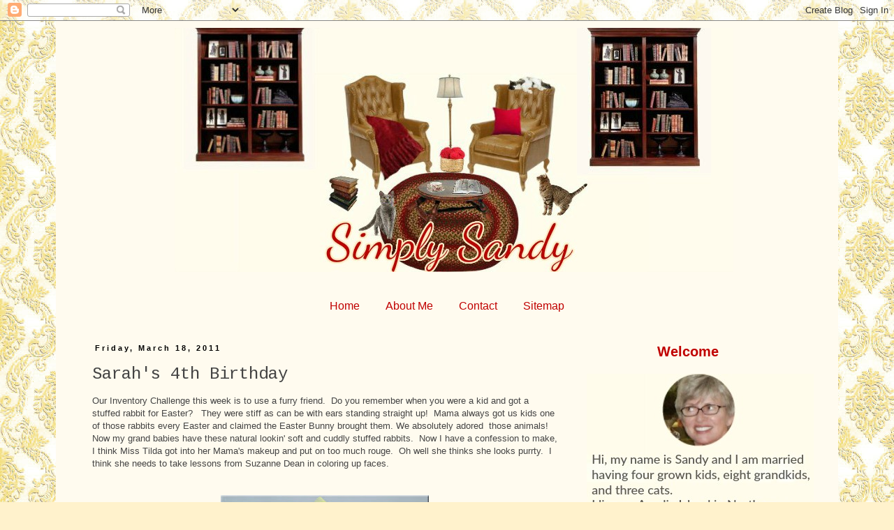

--- FILE ---
content_type: text/html; charset=UTF-8
request_url: https://simplysandy-sandy.blogspot.com/2011/03/sarahs-4th-birthday.html?showComment=1300975285897
body_size: 26921
content:
<!DOCTYPE html>
<html class='v2' dir='ltr' lang='en'>
<head>
<link href='https://www.blogger.com/static/v1/widgets/4128112664-css_bundle_v2.css' rel='stylesheet' type='text/css'/>
<meta content='width=1100' name='viewport'/>
<meta content='text/html; charset=UTF-8' http-equiv='Content-Type'/>
<meta content='blogger' name='generator'/>
<link href='https://simplysandy-sandy.blogspot.com/favicon.ico' rel='icon' type='image/x-icon'/>
<link href='http://simplysandy-sandy.blogspot.com/2011/03/sarahs-4th-birthday.html' rel='canonical'/>
<link rel="alternate" type="application/atom+xml" title="Simply Sandy - Atom" href="https://simplysandy-sandy.blogspot.com/feeds/posts/default" />
<link rel="alternate" type="application/rss+xml" title="Simply Sandy - RSS" href="https://simplysandy-sandy.blogspot.com/feeds/posts/default?alt=rss" />
<link rel="service.post" type="application/atom+xml" title="Simply Sandy - Atom" href="https://www.blogger.com/feeds/8409736839640761117/posts/default" />

<link rel="alternate" type="application/atom+xml" title="Simply Sandy - Atom" href="https://simplysandy-sandy.blogspot.com/feeds/4509247122589635212/comments/default" />
<!--Can't find substitution for tag [blog.ieCssRetrofitLinks]-->
<link href='https://blogger.googleusercontent.com/img/b/R29vZ2xl/AVvXsEjOjfStmp-OCD1w0d19Xt7lNqE06Qh21baeaqEQlNzWwNPDbbuzEuRVI-RGRJaGt62pJljyh6VX02cHDn_v8vCrtG-6WDUcteZSYhocSDmyG5dcnNJ5lurAg09msD6ScyRL579oA2S7I6Fk/s320/DSC_0020+copy.jpg' rel='image_src'/>
<meta content='http://simplysandy-sandy.blogspot.com/2011/03/sarahs-4th-birthday.html' property='og:url'/>
<meta content='Sarah&#39;s 4th Birthday' property='og:title'/>
<meta content='Our Inventory Challenge this week is to use a furry friend.  Do you remember when you were a kid and got a stuffed rabbit for Easter?   They...' property='og:description'/>
<meta content='https://blogger.googleusercontent.com/img/b/R29vZ2xl/AVvXsEjOjfStmp-OCD1w0d19Xt7lNqE06Qh21baeaqEQlNzWwNPDbbuzEuRVI-RGRJaGt62pJljyh6VX02cHDn_v8vCrtG-6WDUcteZSYhocSDmyG5dcnNJ5lurAg09msD6ScyRL579oA2S7I6Fk/w1200-h630-p-k-no-nu/DSC_0020+copy.jpg' property='og:image'/>
<title>Simply Sandy: Sarah's 4th Birthday</title>
<style type='text/css'>@font-face{font-family:'Cousine';font-style:normal;font-weight:400;font-display:swap;src:url(//fonts.gstatic.com/s/cousine/v29/d6lIkaiiRdih4SpP_SkvzBTu39hchw.woff2)format('woff2');unicode-range:U+0460-052F,U+1C80-1C8A,U+20B4,U+2DE0-2DFF,U+A640-A69F,U+FE2E-FE2F;}@font-face{font-family:'Cousine';font-style:normal;font-weight:400;font-display:swap;src:url(//fonts.gstatic.com/s/cousine/v29/d6lIkaiiRdih4SpP_SAvzBTu39hchw.woff2)format('woff2');unicode-range:U+0301,U+0400-045F,U+0490-0491,U+04B0-04B1,U+2116;}@font-face{font-family:'Cousine';font-style:normal;font-weight:400;font-display:swap;src:url(//fonts.gstatic.com/s/cousine/v29/d6lIkaiiRdih4SpP_SgvzBTu39hchw.woff2)format('woff2');unicode-range:U+1F00-1FFF;}@font-face{font-family:'Cousine';font-style:normal;font-weight:400;font-display:swap;src:url(//fonts.gstatic.com/s/cousine/v29/d6lIkaiiRdih4SpP_ScvzBTu39hchw.woff2)format('woff2');unicode-range:U+0370-0377,U+037A-037F,U+0384-038A,U+038C,U+038E-03A1,U+03A3-03FF;}@font-face{font-family:'Cousine';font-style:normal;font-weight:400;font-display:swap;src:url(//fonts.gstatic.com/s/cousine/v29/d6lIkaiiRdih4SpP_SYvzBTu39hchw.woff2)format('woff2');unicode-range:U+0307-0308,U+0590-05FF,U+200C-2010,U+20AA,U+25CC,U+FB1D-FB4F;}@font-face{font-family:'Cousine';font-style:normal;font-weight:400;font-display:swap;src:url(//fonts.gstatic.com/s/cousine/v29/d6lIkaiiRdih4SpP_SsvzBTu39hchw.woff2)format('woff2');unicode-range:U+0102-0103,U+0110-0111,U+0128-0129,U+0168-0169,U+01A0-01A1,U+01AF-01B0,U+0300-0301,U+0303-0304,U+0308-0309,U+0323,U+0329,U+1EA0-1EF9,U+20AB;}@font-face{font-family:'Cousine';font-style:normal;font-weight:400;font-display:swap;src:url(//fonts.gstatic.com/s/cousine/v29/d6lIkaiiRdih4SpP_SovzBTu39hchw.woff2)format('woff2');unicode-range:U+0100-02BA,U+02BD-02C5,U+02C7-02CC,U+02CE-02D7,U+02DD-02FF,U+0304,U+0308,U+0329,U+1D00-1DBF,U+1E00-1E9F,U+1EF2-1EFF,U+2020,U+20A0-20AB,U+20AD-20C0,U+2113,U+2C60-2C7F,U+A720-A7FF;}@font-face{font-family:'Cousine';font-style:normal;font-weight:400;font-display:swap;src:url(//fonts.gstatic.com/s/cousine/v29/d6lIkaiiRdih4SpP_SQvzBTu39g.woff2)format('woff2');unicode-range:U+0000-00FF,U+0131,U+0152-0153,U+02BB-02BC,U+02C6,U+02DA,U+02DC,U+0304,U+0308,U+0329,U+2000-206F,U+20AC,U+2122,U+2191,U+2193,U+2212,U+2215,U+FEFF,U+FFFD;}</style>
<style id='page-skin-1' type='text/css'><!--
/*
-----------------------------------------------
Blogger Template Style
Name:     Simple
Designer: Blogger
URL:      www.blogger.com
----------------------------------------------- */
/* Content
----------------------------------------------- */
body {
font: normal normal 12px 'Trebuchet MS', Trebuchet, Verdana, sans-serif;
color: #444444;
background: #fff2cc url(//3.bp.blogspot.com/-NHyxfzzouck/WF2xWV3Cz2I/AAAAAAAAlw8/QembI2OA_LoWTFI0_axNNXkCkzUJvyu3wCK4B/s0/b%2B01%2B3%2BPicasso.jpg) repeat scroll top left;
padding: 0 0 0 0;
}
html body .region-inner {
min-width: 0;
max-width: 100%;
width: auto;
}
h2 {
font-size: 22px;
}
a:link {
text-decoration:none;
color: #c00000;
}
a:visited {
text-decoration:none;
color: #000000;
}
a:hover {
text-decoration:underline;
color: #c00000;
}
.body-fauxcolumn-outer .fauxcolumn-inner {
background: transparent none repeat scroll top left;
_background-image: none;
}
.body-fauxcolumn-outer .cap-top {
position: absolute;
z-index: 1;
height: 400px;
width: 100%;
}
.body-fauxcolumn-outer .cap-top .cap-left {
width: 100%;
background: transparent none repeat-x scroll top left;
_background-image: none;
}
.content-outer {
-moz-box-shadow: 0 0 0 rgba(0, 0, 0, .15);
-webkit-box-shadow: 0 0 0 rgba(0, 0, 0, .15);
-goog-ms-box-shadow: 0 0 0 #333333;
box-shadow: 0 0 0 rgba(0, 0, 0, .15);
margin-bottom: 1px;
}
.content-inner {
padding: 10px 40px;
}
.content-inner {
background-color: #fffbef;
}
/* Header
----------------------------------------------- */
.header-outer {
background: #fffbef none repeat-x scroll 0 -400px;
_background-image: none;
}
.Header h1 {
font: normal normal 40px 'Trebuchet MS',Trebuchet,Verdana,sans-serif;
color: #000000;
text-shadow: 0 0 0 rgba(0, 0, 0, .2);
}
.Header h1 a {
color: #000000;
}
.Header .description {
font-size: 18px;
color: #000000;
}
.header-inner .Header .titlewrapper {
padding: 22px 0;
}
.header-inner .Header .descriptionwrapper {
padding: 0 0;
}
/* Tabs
----------------------------------------------- */
.tabs-inner .section:first-child {
border-top: 0 solid rgba(0, 0, 0, 0);
}
.tabs-inner .section:first-child ul {
margin-top: -1px;
border-top: 1px solid rgba(0, 0, 0, 0);
border-left: 1px solid rgba(0, 0, 0, 0);
border-right: 1px solid rgba(0, 0, 0, 0);
}
.tabs-inner .widget ul {
background: transparent none repeat-x scroll 0 -800px;
_background-image: none;
border-bottom: 1px solid rgba(0, 0, 0, 0);
margin-top: 0;
margin-left: -30px;
margin-right: -30px;
}
.tabs-inner .widget li a {
display: inline-block;
padding: .6em 1em;
font: normal normal 16px 'Trebuchet MS', Trebuchet, Verdana, sans-serif;
color: #c00000;
border-left: 1px solid #fffbef;
border-right: 1px solid rgba(0, 0, 0, 0);
}
.tabs-inner .widget li:first-child a {
border-left: none;
}
.tabs-inner .widget li.selected a, .tabs-inner .widget li a:hover {
color: #000000;
background-color: #fff2cc;
text-decoration: none;
}
/* Columns
----------------------------------------------- */
.main-outer {
border-top: 0 solid transparent;
}
.fauxcolumn-left-outer .fauxcolumn-inner {
border-right: 1px solid transparent;
}
.fauxcolumn-right-outer .fauxcolumn-inner {
border-left: 1px solid transparent;
}
/* Headings
----------------------------------------------- */
div.widget > h2,
div.widget h2.title {
margin: 0 0 1em 0;
font: normal bold 20px 'Trebuchet MS',Trebuchet,Verdana,sans-serif;
color: #c00000;
}
/* Widgets
----------------------------------------------- */
.widget .zippy {
color: #000000;
text-shadow: 2px 2px 1px rgba(0, 0, 0, .1);
}
.widget .popular-posts ul {
list-style: none;
}
/* Posts
----------------------------------------------- */
h2.date-header {
font: normal bold 11px Arial, Tahoma, Helvetica, FreeSans, sans-serif;
}
.date-header span {
background-color: #fffbef;
color: #000000;
padding: 0.4em;
letter-spacing: 3px;
margin: inherit;
}
.main-inner {
padding-top: 35px;
padding-bottom: 65px;
}
.main-inner .column-center-inner {
padding: 0 0;
}
.main-inner .column-center-inner .section {
margin: 0 1em;
}
.post {
margin: 0 0 45px 0;
}
h3.post-title, .comments h4 {
font: normal normal 24px Cousine;
margin: .75em 0 0;
}
.post-body {
font-size: 110%;
line-height: 1.4;
position: relative;
}
.post-body img, .post-body .tr-caption-container, .Profile img, .Image img,
.BlogList .item-thumbnail img {
padding: 2px;
background: #ffffff;
border: 1px solid #ffffff;
-moz-box-shadow: 1px 1px 5px rgba(0, 0, 0, .1);
-webkit-box-shadow: 1px 1px 5px rgba(0, 0, 0, .1);
box-shadow: 1px 1px 5px rgba(0, 0, 0, .1);
}
.post-body img, .post-body .tr-caption-container {
padding: 5px;
}
.post-body .tr-caption-container {
color: #666666;
}
.post-body .tr-caption-container img {
padding: 0;
background: transparent;
border: none;
-moz-box-shadow: 0 0 0 rgba(0, 0, 0, .1);
-webkit-box-shadow: 0 0 0 rgba(0, 0, 0, .1);
box-shadow: 0 0 0 rgba(0, 0, 0, .1);
}
.post-header {
margin: 0 0 1.5em;
line-height: 1.6;
font-size: 90%;
}
.post-footer {
margin: 20px -2px 0;
padding: 5px 10px;
color: #666666;
background-color: #fff2cc;
border-bottom: 1px solid #eeeeee;
line-height: 1.6;
font-size: 90%;
}
#comments .comment-author {
padding-top: 1.5em;
border-top: 1px solid transparent;
background-position: 0 1.5em;
}
#comments .comment-author:first-child {
padding-top: 0;
border-top: none;
}
.avatar-image-container {
margin: .2em 0 0;
}
#comments .avatar-image-container img {
border: 1px solid #ffffff;
}
/* Comments
----------------------------------------------- */
.comments .comments-content .icon.blog-author {
background-repeat: no-repeat;
background-image: url([data-uri]);
}
.comments .comments-content .loadmore a {
border-top: 1px solid #000000;
border-bottom: 1px solid #000000;
}
.comments .comment-thread.inline-thread {
background-color: #fff2cc;
}
.comments .continue {
border-top: 2px solid #000000;
}
/* Accents
---------------------------------------------- */
.section-columns td.columns-cell {
border-left: 1px solid transparent;
}
.blog-pager {
background: transparent url(https://resources.blogblog.com/blogblog/data/1kt/simple/paging_dot.png) repeat-x scroll top center;
}
.blog-pager-older-link, .home-link,
.blog-pager-newer-link {
background-color: #fffbef;
padding: 5px;
}
.footer-outer {
border-top: 1px dashed #bbbbbb;
}
/* Mobile
----------------------------------------------- */
body.mobile  {
background-size: auto;
}
.mobile .body-fauxcolumn-outer {
background: transparent none repeat scroll top left;
}
.mobile .body-fauxcolumn-outer .cap-top {
background-size: 100% auto;
}
.mobile .content-outer {
-webkit-box-shadow: 0 0 3px rgba(0, 0, 0, .15);
box-shadow: 0 0 3px rgba(0, 0, 0, .15);
}
.mobile .tabs-inner .widget ul {
margin-left: 0;
margin-right: 0;
}
.mobile .post {
margin: 0;
}
.mobile .main-inner .column-center-inner .section {
margin: 0;
}
.mobile .date-header span {
padding: 0.1em 10px;
margin: 0 -10px;
}
.mobile h3.post-title {
margin: 0;
}
.mobile .blog-pager {
background: transparent none no-repeat scroll top center;
}
.mobile .footer-outer {
border-top: none;
}
.mobile .main-inner, .mobile .footer-inner {
background-color: #fffbef;
}
.mobile-index-contents {
color: #444444;
}
.mobile-link-button {
background-color: #c00000;
}
.mobile-link-button a:link, .mobile-link-button a:visited {
color: #ffffff;
}
.mobile .tabs-inner .section:first-child {
border-top: none;
}
.mobile .tabs-inner .PageList .widget-content {
background-color: #fff2cc;
color: #000000;
border-top: 1px solid rgba(0, 0, 0, 0);
border-bottom: 1px solid rgba(0, 0, 0, 0);
}
.mobile .tabs-inner .PageList .widget-content .pagelist-arrow {
border-left: 1px solid rgba(0, 0, 0, 0);
}
#Header1 {
margin-left: 130px;
margin-bottom: 30px;
}
.PageList {text-align:center !important;}
.PageList li {display:inline !important; float:none !important;}
.post-body img, .post-body .tr-caption-container, .Profile img, .Image img,
.BlogList .item-thumbnail img {
padding: 0 !important;
border: none !important;
background: none !important;
-moz-box-shadow: 0px 0px 0px transparent !important;
-webkit-box-shadow: 0px 0px 0px transparent !important;
box-shadow: 0px 0px 0px transparent !important;
}
.sidebar h2 {text-align:center !important;}
--></style>
<style id='template-skin-1' type='text/css'><!--
body {
min-width: 1120px;
}
.content-outer, .content-fauxcolumn-outer, .region-inner {
min-width: 1120px;
max-width: 1120px;
_width: 1120px;
}
.main-inner .columns {
padding-left: 0;
padding-right: 350px;
}
.main-inner .fauxcolumn-center-outer {
left: 0;
right: 350px;
/* IE6 does not respect left and right together */
_width: expression(this.parentNode.offsetWidth -
parseInt("0") -
parseInt("350px") + 'px');
}
.main-inner .fauxcolumn-left-outer {
width: 0;
}
.main-inner .fauxcolumn-right-outer {
width: 350px;
}
.main-inner .column-left-outer {
width: 0;
right: 100%;
margin-left: -0;
}
.main-inner .column-right-outer {
width: 350px;
margin-right: -350px;
}
#layout {
min-width: 0;
}
#layout .content-outer {
min-width: 0;
width: 800px;
}
#layout .region-inner {
min-width: 0;
width: auto;
}
body#layout div.add_widget {
padding: 8px;
}
body#layout div.add_widget a {
margin-left: 32px;
}
--></style>
<style>
    body {background-image:url(\/\/3.bp.blogspot.com\/-NHyxfzzouck\/WF2xWV3Cz2I\/AAAAAAAAlw8\/QembI2OA_LoWTFI0_axNNXkCkzUJvyu3wCK4B\/s0\/b%2B01%2B3%2BPicasso.jpg);}
    
@media (max-width: 200px) { body {background-image:url(\/\/3.bp.blogspot.com\/-NHyxfzzouck\/WF2xWV3Cz2I\/AAAAAAAAlw8\/QembI2OA_LoWTFI0_axNNXkCkzUJvyu3wCK4B\/w200\/b%2B01%2B3%2BPicasso.jpg);}}
@media (max-width: 400px) and (min-width: 201px) { body {background-image:url(\/\/3.bp.blogspot.com\/-NHyxfzzouck\/WF2xWV3Cz2I\/AAAAAAAAlw8\/QembI2OA_LoWTFI0_axNNXkCkzUJvyu3wCK4B\/w400\/b%2B01%2B3%2BPicasso.jpg);}}
@media (max-width: 800px) and (min-width: 401px) { body {background-image:url(\/\/3.bp.blogspot.com\/-NHyxfzzouck\/WF2xWV3Cz2I\/AAAAAAAAlw8\/QembI2OA_LoWTFI0_axNNXkCkzUJvyu3wCK4B\/w800\/b%2B01%2B3%2BPicasso.jpg);}}
@media (max-width: 1200px) and (min-width: 801px) { body {background-image:url(\/\/3.bp.blogspot.com\/-NHyxfzzouck\/WF2xWV3Cz2I\/AAAAAAAAlw8\/QembI2OA_LoWTFI0_axNNXkCkzUJvyu3wCK4B\/w1200\/b%2B01%2B3%2BPicasso.jpg);}}
/* Last tag covers anything over one higher than the previous max-size cap. */
@media (min-width: 1201px) { body {background-image:url(\/\/3.bp.blogspot.com\/-NHyxfzzouck\/WF2xWV3Cz2I\/AAAAAAAAlw8\/QembI2OA_LoWTFI0_axNNXkCkzUJvyu3wCK4B\/w1600\/b%2B01%2B3%2BPicasso.jpg);}}
  </style>
<link href='https://www.blogger.com/dyn-css/authorization.css?targetBlogID=8409736839640761117&amp;zx=03df2b81-6d69-429b-9b80-87e368086f4f' media='none' onload='if(media!=&#39;all&#39;)media=&#39;all&#39;' rel='stylesheet'/><noscript><link href='https://www.blogger.com/dyn-css/authorization.css?targetBlogID=8409736839640761117&amp;zx=03df2b81-6d69-429b-9b80-87e368086f4f' rel='stylesheet'/></noscript>
<meta name='google-adsense-platform-account' content='ca-host-pub-1556223355139109'/>
<meta name='google-adsense-platform-domain' content='blogspot.com'/>

</head>
<body class='loading variant-simplysimple'>
<div class='navbar section' id='navbar' name='Navbar'><div class='widget Navbar' data-version='1' id='Navbar1'><script type="text/javascript">
    function setAttributeOnload(object, attribute, val) {
      if(window.addEventListener) {
        window.addEventListener('load',
          function(){ object[attribute] = val; }, false);
      } else {
        window.attachEvent('onload', function(){ object[attribute] = val; });
      }
    }
  </script>
<div id="navbar-iframe-container"></div>
<script type="text/javascript" src="https://apis.google.com/js/platform.js"></script>
<script type="text/javascript">
      gapi.load("gapi.iframes:gapi.iframes.style.bubble", function() {
        if (gapi.iframes && gapi.iframes.getContext) {
          gapi.iframes.getContext().openChild({
              url: 'https://www.blogger.com/navbar/8409736839640761117?po\x3d4509247122589635212\x26origin\x3dhttps://simplysandy-sandy.blogspot.com',
              where: document.getElementById("navbar-iframe-container"),
              id: "navbar-iframe"
          });
        }
      });
    </script><script type="text/javascript">
(function() {
var script = document.createElement('script');
script.type = 'text/javascript';
script.src = '//pagead2.googlesyndication.com/pagead/js/google_top_exp.js';
var head = document.getElementsByTagName('head')[0];
if (head) {
head.appendChild(script);
}})();
</script>
</div></div>
<div class='body-fauxcolumns'>
<div class='fauxcolumn-outer body-fauxcolumn-outer'>
<div class='cap-top'>
<div class='cap-left'></div>
<div class='cap-right'></div>
</div>
<div class='fauxborder-left'>
<div class='fauxborder-right'></div>
<div class='fauxcolumn-inner'>
</div>
</div>
<div class='cap-bottom'>
<div class='cap-left'></div>
<div class='cap-right'></div>
</div>
</div>
</div>
<div class='content'>
<div class='content-fauxcolumns'>
<div class='fauxcolumn-outer content-fauxcolumn-outer'>
<div class='cap-top'>
<div class='cap-left'></div>
<div class='cap-right'></div>
</div>
<div class='fauxborder-left'>
<div class='fauxborder-right'></div>
<div class='fauxcolumn-inner'>
</div>
</div>
<div class='cap-bottom'>
<div class='cap-left'></div>
<div class='cap-right'></div>
</div>
</div>
</div>
<div class='content-outer'>
<div class='content-cap-top cap-top'>
<div class='cap-left'></div>
<div class='cap-right'></div>
</div>
<div class='fauxborder-left content-fauxborder-left'>
<div class='fauxborder-right content-fauxborder-right'></div>
<div class='content-inner'>
<header>
<div class='header-outer'>
<div class='header-cap-top cap-top'>
<div class='cap-left'></div>
<div class='cap-right'></div>
</div>
<div class='fauxborder-left header-fauxborder-left'>
<div class='fauxborder-right header-fauxborder-right'></div>
<div class='region-inner header-inner'>
<div class='header section' id='header' name='Header'><div class='widget Header' data-version='1' id='Header1'>
<div id='header-inner'>
<a href='https://simplysandy-sandy.blogspot.com/' style='display: block'>
<img alt='Simply Sandy' height='350px; ' id='Header1_headerimg' src='https://blogger.googleusercontent.com/img/b/R29vZ2xl/AVvXsEhnZa2qerIU6LVm5hMCn8xC5dlgiSfvnYHaJ79eOYo4YwcBDRkqbY0X2OusPKBP_auwv6R8Mtx9MfQo4ZHBQuf2vJSRSYycOOjD6pSjFXX6HIxG0gjPvILIO888Rwc1SwCUGYSUFuruj3wy/s1600/01.jpg' style='display: block' width='800px; '/>
</a>
</div>
</div></div>
</div>
</div>
<div class='header-cap-bottom cap-bottom'>
<div class='cap-left'></div>
<div class='cap-right'></div>
</div>
</div>
</header>
<div class='tabs-outer'>
<div class='tabs-cap-top cap-top'>
<div class='cap-left'></div>
<div class='cap-right'></div>
</div>
<div class='fauxborder-left tabs-fauxborder-left'>
<div class='fauxborder-right tabs-fauxborder-right'></div>
<div class='region-inner tabs-inner'>
<div class='tabs section' id='crosscol' name='Cross-Column'><div class='widget PageList' data-version='1' id='PageList1'>
<h2>Pages</h2>
<div class='widget-content'>
<ul>
<li>
<a href='https://simplysandy-sandy.blogspot.com/'>Home</a>
</li>
<li>
<a href='https://www.blogger.com/profile/02376271281160099224'>About Me</a>
</li>
<li>
<a href='mailto:dehonsandy@gmail.com'>Contact</a>
</li>
<li>
<a href='https://simplysandy-sandy.blogspot.com/p/sitemap.html'>Sitemap</a>
</li>
</ul>
<div class='clear'></div>
</div>
</div></div>
<div class='tabs no-items section' id='crosscol-overflow' name='Cross-Column 2'></div>
</div>
</div>
<div class='tabs-cap-bottom cap-bottom'>
<div class='cap-left'></div>
<div class='cap-right'></div>
</div>
</div>
<div class='main-outer'>
<div class='main-cap-top cap-top'>
<div class='cap-left'></div>
<div class='cap-right'></div>
</div>
<div class='fauxborder-left main-fauxborder-left'>
<div class='fauxborder-right main-fauxborder-right'></div>
<div class='region-inner main-inner'>
<div class='columns fauxcolumns'>
<div class='fauxcolumn-outer fauxcolumn-center-outer'>
<div class='cap-top'>
<div class='cap-left'></div>
<div class='cap-right'></div>
</div>
<div class='fauxborder-left'>
<div class='fauxborder-right'></div>
<div class='fauxcolumn-inner'>
</div>
</div>
<div class='cap-bottom'>
<div class='cap-left'></div>
<div class='cap-right'></div>
</div>
</div>
<div class='fauxcolumn-outer fauxcolumn-left-outer'>
<div class='cap-top'>
<div class='cap-left'></div>
<div class='cap-right'></div>
</div>
<div class='fauxborder-left'>
<div class='fauxborder-right'></div>
<div class='fauxcolumn-inner'>
</div>
</div>
<div class='cap-bottom'>
<div class='cap-left'></div>
<div class='cap-right'></div>
</div>
</div>
<div class='fauxcolumn-outer fauxcolumn-right-outer'>
<div class='cap-top'>
<div class='cap-left'></div>
<div class='cap-right'></div>
</div>
<div class='fauxborder-left'>
<div class='fauxborder-right'></div>
<div class='fauxcolumn-inner'>
</div>
</div>
<div class='cap-bottom'>
<div class='cap-left'></div>
<div class='cap-right'></div>
</div>
</div>
<!-- corrects IE6 width calculation -->
<div class='columns-inner'>
<div class='column-center-outer'>
<div class='column-center-inner'>
<div class='main section' id='main' name='Main'><div class='widget Blog' data-version='1' id='Blog1'>
<div class='blog-posts hfeed'>

          <div class="date-outer">
        
<h2 class='date-header'><span>Friday, March 18, 2011</span></h2>

          <div class="date-posts">
        
<div class='post-outer'>
<div class='post hentry uncustomized-post-template' itemprop='blogPost' itemscope='itemscope' itemtype='http://schema.org/BlogPosting'>
<meta content='https://blogger.googleusercontent.com/img/b/R29vZ2xl/AVvXsEjOjfStmp-OCD1w0d19Xt7lNqE06Qh21baeaqEQlNzWwNPDbbuzEuRVI-RGRJaGt62pJljyh6VX02cHDn_v8vCrtG-6WDUcteZSYhocSDmyG5dcnNJ5lurAg09msD6ScyRL579oA2S7I6Fk/s320/DSC_0020+copy.jpg' itemprop='image_url'/>
<meta content='8409736839640761117' itemprop='blogId'/>
<meta content='4509247122589635212' itemprop='postId'/>
<a name='4509247122589635212'></a>
<h3 class='post-title entry-title' itemprop='name'>
Sarah's 4th Birthday
</h3>
<div class='post-header'>
<div class='post-header-line-1'></div>
</div>
<div class='post-body entry-content' id='post-body-4509247122589635212' itemprop='description articleBody'>
Our Inventory Challenge this week is to use a furry friend.&nbsp; Do you remember when you were a kid and got a stuffed rabbit for Easter? &nbsp; They were stiff as can be with ears standing straight up!&nbsp; Mama always got us kids one of those rabbits every Easter and claimed the Easter Bunny brought them. We absolutely adored&nbsp; those animals!&nbsp; Now my grand babies have these natural lookin' soft and cuddly stuffed rabbits.&nbsp; Now I have a confession to make, I think Miss Tilda got into her Mama's makeup and put on too much rouge.&nbsp; Oh well she thinks she looks purrty.&nbsp; I think she needs to take lessons from Suzanne Dean in coloring up faces.<br />
<br />
<br />
<div class="separator" style="clear: both; text-align: center;"><a href="https://blogger.googleusercontent.com/img/b/R29vZ2xl/AVvXsEjOjfStmp-OCD1w0d19Xt7lNqE06Qh21baeaqEQlNzWwNPDbbuzEuRVI-RGRJaGt62pJljyh6VX02cHDn_v8vCrtG-6WDUcteZSYhocSDmyG5dcnNJ5lurAg09msD6ScyRL579oA2S7I6Fk/s1600/DSC_0020+copy.jpg" imageanchor="1" style="margin-left: 1em; margin-right: 1em;"><img border="0" height="320" src="https://blogger.googleusercontent.com/img/b/R29vZ2xl/AVvXsEjOjfStmp-OCD1w0d19Xt7lNqE06Qh21baeaqEQlNzWwNPDbbuzEuRVI-RGRJaGt62pJljyh6VX02cHDn_v8vCrtG-6WDUcteZSYhocSDmyG5dcnNJ5lurAg09msD6ScyRL579oA2S7I6Fk/s320/DSC_0020+copy.jpg" width="298" /></a></div><br />
<br />
<br />
<br />
<br />
<br />
It is my youngest granddaughter's 4th birthday and I made this card just for Miss Sarah.&nbsp; Now she is purrty!&nbsp; Purrty smart too!!!<br />
<br />
<div class="separator" style="clear: both; text-align: center;"><a href="https://blogger.googleusercontent.com/img/b/R29vZ2xl/AVvXsEjk2yHKE9XAWh6NZrUkH8iDEH8ZAN20bHDqUiFMrs5f8RlDWxhI58BcTPRr2xLPQNEx-ZO2C0jvUFrhblwRtYQNYMM2VPOg40XrRqBhuPn11BecKOWmWBycTQ5jpl8oWo5DutJxe80DLsJn/s1600/DSC_0010+copy.jpg" imageanchor="1" style="margin-left: 1em; margin-right: 1em;"><img border="0" height="320" src="https://blogger.googleusercontent.com/img/b/R29vZ2xl/AVvXsEjk2yHKE9XAWh6NZrUkH8iDEH8ZAN20bHDqUiFMrs5f8RlDWxhI58BcTPRr2xLPQNEx-ZO2C0jvUFrhblwRtYQNYMM2VPOg40XrRqBhuPn11BecKOWmWBycTQ5jpl8oWo5DutJxe80DLsJn/s320/DSC_0010+copy.jpg" width="171" /></a></div><br />
<br />
<br />
<br />
<br />
My fellow team mates have posted cards using furry friends too and you are invited to take a peek!<br />
&nbsp; <br />
<a href="http://au-deladesimages.blogspot.com/">Danielle</a><br />
<a href="http://christinascardconnection.blogspot.com/">Christina</a><br />
<a href="http://scrappygmasplace.blogspot.com/">Charlene</a> <br />
<a href="http://cardsbyrbowen.blogspot.com/">Rene</a><br />
<a href="http://jeansdream.blogspot.com/">Jean</a><br />
<br />
Thanks for visiting my blog today and I sure appreciate your comments!<br />
Sandy
<div style='clear: both;'></div>
</div>
<div class='post-footer'>
<div class='post-footer-line post-footer-line-1'>
<span class='post-author vcard'>
Posted by
<span class='fn' itemprop='author' itemscope='itemscope' itemtype='http://schema.org/Person'>
<meta content='https://www.blogger.com/profile/17868440615163521440' itemprop='url'/>
<a class='g-profile' href='https://www.blogger.com/profile/17868440615163521440' rel='author' title='author profile'>
<span itemprop='name'>Sandy</span>
</a>
</span>
</span>
<span class='post-timestamp'>
at
<meta content='http://simplysandy-sandy.blogspot.com/2011/03/sarahs-4th-birthday.html' itemprop='url'/>
<a class='timestamp-link' href='https://simplysandy-sandy.blogspot.com/2011/03/sarahs-4th-birthday.html' rel='bookmark' title='permanent link'><abbr class='published' itemprop='datePublished' title='2011-03-18T00:44:00-04:00'>March 18, 2011</abbr></a>
</span>
<span class='post-comment-link'>
</span>
<span class='post-icons'>
<span class='item-action'>
<a href='https://www.blogger.com/email-post/8409736839640761117/4509247122589635212' title='Email Post'>
<img alt='' class='icon-action' height='13' src='https://resources.blogblog.com/img/icon18_email.gif' width='18'/>
</a>
</span>
<span class='item-control blog-admin pid-698309185'>
<a href='https://www.blogger.com/post-edit.g?blogID=8409736839640761117&postID=4509247122589635212&from=pencil' title='Edit Post'>
<img alt='' class='icon-action' height='18' src='https://resources.blogblog.com/img/icon18_edit_allbkg.gif' width='18'/>
</a>
</span>
</span>
<div class='post-share-buttons goog-inline-block'>
</div>
</div>
<div class='post-footer-line post-footer-line-2'>
<span class='post-labels'>
</span>
</div>
<div class='post-footer-line post-footer-line-3'>
<span class='post-location'>
</span>
</div>
</div>
</div>
<div class='comments' id='comments'>
<a name='comments'></a>
<h4>44 comments:</h4>
<div id='Blog1_comments-block-wrapper'>
<dl class='avatar-comment-indent' id='comments-block'>
<dt class='comment-author ' id='c7780368663356947324'>
<a name='c7780368663356947324'></a>
<div class="avatar-image-container vcard"><span dir="ltr"><a href="https://www.blogger.com/profile/15856351099959084817" target="" rel="nofollow" onclick="" class="avatar-hovercard" id="av-7780368663356947324-15856351099959084817"><img src="https://resources.blogblog.com/img/blank.gif" width="35" height="35" class="delayLoad" style="display: none;" longdesc="//blogger.googleusercontent.com/img/b/R29vZ2xl/AVvXsEhXKJ6puQDr625RAeqKarS6S8YlmKCyefS0a_6NXvlH45QBvjUwJJfl1sPOuROSkOq3IU5XAEjV3mHqZkpoxhbvlXFnxZyNKKdbwTmB1op942XLJQOZEdEEiGI8Ry8KsQ/s45-c/me.jpg" alt="" title="Chris">

<noscript><img src="//blogger.googleusercontent.com/img/b/R29vZ2xl/AVvXsEhXKJ6puQDr625RAeqKarS6S8YlmKCyefS0a_6NXvlH45QBvjUwJJfl1sPOuROSkOq3IU5XAEjV3mHqZkpoxhbvlXFnxZyNKKdbwTmB1op942XLJQOZEdEEiGI8Ry8KsQ/s45-c/me.jpg" width="35" height="35" class="photo" alt=""></noscript></a></span></div>
<a href='https://www.blogger.com/profile/15856351099959084817' rel='nofollow'>Chris</a>
said...
</dt>
<dd class='comment-body' id='Blog1_cmt-7780368663356947324'>
<p>
Ohhh, she is just adorable, Sady!  I love how girly the feel of the card is.  I love the edges and the ribbon, too! You did a wonderful job!<br /><br />XO,<br />Chris Christensen
</p>
</dd>
<dd class='comment-footer'>
<span class='comment-timestamp'>
<a href='https://simplysandy-sandy.blogspot.com/2011/03/sarahs-4th-birthday.html?showComment=1300424454906#c7780368663356947324' title='comment permalink'>
March 18, 2011 at 1:00&#8239;AM
</a>
<span class='item-control blog-admin pid-1544326519'>
<a class='comment-delete' href='https://www.blogger.com/comment/delete/8409736839640761117/7780368663356947324' title='Delete Comment'>
<img src='https://resources.blogblog.com/img/icon_delete13.gif'/>
</a>
</span>
</span>
</dd>
<dt class='comment-author ' id='c469338746777192264'>
<a name='c469338746777192264'></a>
<div class="avatar-image-container vcard"><span dir="ltr"><a href="https://www.blogger.com/profile/00333519951330401941" target="" rel="nofollow" onclick="" class="avatar-hovercard" id="av-469338746777192264-00333519951330401941"><img src="https://resources.blogblog.com/img/blank.gif" width="35" height="35" class="delayLoad" style="display: none;" longdesc="//blogger.googleusercontent.com/img/b/R29vZ2xl/AVvXsEiBp2-6jCc3Q7lD6seccZeNol6MG3mqSl26mpO6H9xfEb7iPl9JematizpNQkqKU-g42tI9pqCTtGULLWoEs3dvTXw2-HgasBM1MvUV1Z3QmU2OSRS7lBm29X2UFVTHH9A/s45-c/2126+me+profile+4.jpg" alt="" title="Judy K.">

<noscript><img src="//blogger.googleusercontent.com/img/b/R29vZ2xl/AVvXsEiBp2-6jCc3Q7lD6seccZeNol6MG3mqSl26mpO6H9xfEb7iPl9JematizpNQkqKU-g42tI9pqCTtGULLWoEs3dvTXw2-HgasBM1MvUV1Z3QmU2OSRS7lBm29X2UFVTHH9A/s45-c/2126+me+profile+4.jpg" width="35" height="35" class="photo" alt=""></noscript></a></span></div>
<a href='https://www.blogger.com/profile/00333519951330401941' rel='nofollow'>Judy K.</a>
said...
</dt>
<dd class='comment-body' id='Blog1_cmt-469338746777192264'>
<p>
You are just too funny Sandy and I know what you mean about those stiff eared bunnies! Your card is adorable and I love the ribbon and bling. What a cutie your grandaughter is!!!<br />Judy K.
</p>
</dd>
<dd class='comment-footer'>
<span class='comment-timestamp'>
<a href='https://simplysandy-sandy.blogspot.com/2011/03/sarahs-4th-birthday.html?showComment=1300425477261#c469338746777192264' title='comment permalink'>
March 18, 2011 at 1:17&#8239;AM
</a>
<span class='item-control blog-admin pid-782726269'>
<a class='comment-delete' href='https://www.blogger.com/comment/delete/8409736839640761117/469338746777192264' title='Delete Comment'>
<img src='https://resources.blogblog.com/img/icon_delete13.gif'/>
</a>
</span>
</span>
</dd>
<dt class='comment-author ' id='c678605597949112196'>
<a name='c678605597949112196'></a>
<div class="avatar-image-container avatar-stock"><span dir="ltr"><a href="https://www.blogger.com/profile/05556235306809525372" target="" rel="nofollow" onclick="" class="avatar-hovercard" id="av-678605597949112196-05556235306809525372"><img src="//www.blogger.com/img/blogger_logo_round_35.png" width="35" height="35" alt="" title="justme1972">

</a></span></div>
<a href='https://www.blogger.com/profile/05556235306809525372' rel='nofollow'>justme1972</a>
said...
</dt>
<dd class='comment-body' id='Blog1_cmt-678605597949112196'>
<p>
awwwwwwww - your card is just toooooo cute -- perfect for your adorable granddaughter!!!!<br /><br />justme,<br />laura
</p>
</dd>
<dd class='comment-footer'>
<span class='comment-timestamp'>
<a href='https://simplysandy-sandy.blogspot.com/2011/03/sarahs-4th-birthday.html?showComment=1300425887030#c678605597949112196' title='comment permalink'>
March 18, 2011 at 1:24&#8239;AM
</a>
<span class='item-control blog-admin pid-1191758701'>
<a class='comment-delete' href='https://www.blogger.com/comment/delete/8409736839640761117/678605597949112196' title='Delete Comment'>
<img src='https://resources.blogblog.com/img/icon_delete13.gif'/>
</a>
</span>
</span>
</dd>
<dt class='comment-author ' id='c7916310425855373466'>
<a name='c7916310425855373466'></a>
<div class="avatar-image-container vcard"><span dir="ltr"><a href="https://www.blogger.com/profile/06083008951247106429" target="" rel="nofollow" onclick="" class="avatar-hovercard" id="av-7916310425855373466-06083008951247106429"><img src="https://resources.blogblog.com/img/blank.gif" width="35" height="35" class="delayLoad" style="display: none;" longdesc="//blogger.googleusercontent.com/img/b/R29vZ2xl/AVvXsEhHfJDAZSbW_TRPUyySIXiHs8VNgxz8oUDX0mTx4lPpRE6bXEVlk2IcJFe5ShwrZ5H0HSBWLFE4tO1ddzbmn4p445YJB8IkFL6-z76HIKXOpZusN0NmDujnjGysOgn2cGs/s45-c/Me+copy.png" alt="" title="Kylie">

<noscript><img src="//blogger.googleusercontent.com/img/b/R29vZ2xl/AVvXsEhHfJDAZSbW_TRPUyySIXiHs8VNgxz8oUDX0mTx4lPpRE6bXEVlk2IcJFe5ShwrZ5H0HSBWLFE4tO1ddzbmn4p445YJB8IkFL6-z76HIKXOpZusN0NmDujnjGysOgn2cGs/s45-c/Me+copy.png" width="35" height="35" class="photo" alt=""></noscript></a></span></div>
<a href='https://www.blogger.com/profile/06083008951247106429' rel='nofollow'>Kylie</a>
said...
</dt>
<dd class='comment-body' id='Blog1_cmt-7916310425855373466'>
<p>
Adorable Sandy! I love the cute bunny stamp and Tilda looks adorable. Your granddaughter will love it :)<br />Hugs<br />Kylie
</p>
</dd>
<dd class='comment-footer'>
<span class='comment-timestamp'>
<a href='https://simplysandy-sandy.blogspot.com/2011/03/sarahs-4th-birthday.html?showComment=1300429242242#c7916310425855373466' title='comment permalink'>
March 18, 2011 at 2:20&#8239;AM
</a>
<span class='item-control blog-admin pid-1302135585'>
<a class='comment-delete' href='https://www.blogger.com/comment/delete/8409736839640761117/7916310425855373466' title='Delete Comment'>
<img src='https://resources.blogblog.com/img/icon_delete13.gif'/>
</a>
</span>
</span>
</dd>
<dt class='comment-author ' id='c8998751167885292148'>
<a name='c8998751167885292148'></a>
<div class="avatar-image-container vcard"><span dir="ltr"><a href="https://www.blogger.com/profile/13881315312954940195" target="" rel="nofollow" onclick="" class="avatar-hovercard" id="av-8998751167885292148-13881315312954940195"><img src="https://resources.blogblog.com/img/blank.gif" width="35" height="35" class="delayLoad" style="display: none;" longdesc="//blogger.googleusercontent.com/img/b/R29vZ2xl/AVvXsEhxaIF7qbh9xior5lx_9gbBXtVqslXOqDgXewrCfadVXyiGZpS6oFkcvEmCJpIzNwwSzxOlXRdc9MClQGaPC8Agnx4RP8pa9l2IQzdFL8sBObn-uJ3wF88R92TnzjUpYtA/s45-c/1208574_569448493117326_1134189204_n.jpg" alt="" title="RenateKreativ">

<noscript><img src="//blogger.googleusercontent.com/img/b/R29vZ2xl/AVvXsEhxaIF7qbh9xior5lx_9gbBXtVqslXOqDgXewrCfadVXyiGZpS6oFkcvEmCJpIzNwwSzxOlXRdc9MClQGaPC8Agnx4RP8pa9l2IQzdFL8sBObn-uJ3wF88R92TnzjUpYtA/s45-c/1208574_569448493117326_1134189204_n.jpg" width="35" height="35" class="photo" alt=""></noscript></a></span></div>
<a href='https://www.blogger.com/profile/13881315312954940195' rel='nofollow'>RenateKreativ</a>
said...
</dt>
<dd class='comment-body' id='Blog1_cmt-8998751167885292148'>
<p>
Adorable Sandy! I love the cute bunny stamp.<br />Hugs Renate
</p>
</dd>
<dd class='comment-footer'>
<span class='comment-timestamp'>
<a href='https://simplysandy-sandy.blogspot.com/2011/03/sarahs-4th-birthday.html?showComment=1300429427924#c8998751167885292148' title='comment permalink'>
March 18, 2011 at 2:23&#8239;AM
</a>
<span class='item-control blog-admin pid-749800140'>
<a class='comment-delete' href='https://www.blogger.com/comment/delete/8409736839640761117/8998751167885292148' title='Delete Comment'>
<img src='https://resources.blogblog.com/img/icon_delete13.gif'/>
</a>
</span>
</span>
</dd>
<dt class='comment-author ' id='c6713285768389492871'>
<a name='c6713285768389492871'></a>
<div class="avatar-image-container vcard"><span dir="ltr"><a href="https://www.blogger.com/profile/02582772087075491867" target="" rel="nofollow" onclick="" class="avatar-hovercard" id="av-6713285768389492871-02582772087075491867"><img src="https://resources.blogblog.com/img/blank.gif" width="35" height="35" class="delayLoad" style="display: none;" longdesc="//blogger.googleusercontent.com/img/b/R29vZ2xl/AVvXsEicvZFJbKd_ZAYELuyIhmocdBKRO7vYL3a7N3SM6NFZUR_XlDDYt0USrF4ZyoXN2HAqV7HjFpFZm1ddu4LzsudXH5E8AOGKD1EfEuHN_bGNpPnMWCSkwuDvc4MTFQHA7ug/s45-c/gray+and+i.jpg" alt="" title="Becca Fabozzi">

<noscript><img src="//blogger.googleusercontent.com/img/b/R29vZ2xl/AVvXsEicvZFJbKd_ZAYELuyIhmocdBKRO7vYL3a7N3SM6NFZUR_XlDDYt0USrF4ZyoXN2HAqV7HjFpFZm1ddu4LzsudXH5E8AOGKD1EfEuHN_bGNpPnMWCSkwuDvc4MTFQHA7ug/s45-c/gray+and+i.jpg" width="35" height="35" class="photo" alt=""></noscript></a></span></div>
<a href='https://www.blogger.com/profile/02582772087075491867' rel='nofollow'>Becca Fabozzi</a>
said...
</dt>
<dd class='comment-body' id='Blog1_cmt-6713285768389492871'>
<p>
LOVELY!!!  Love this stamp, so stinkin cute!!!!  Great job on the card
</p>
</dd>
<dd class='comment-footer'>
<span class='comment-timestamp'>
<a href='https://simplysandy-sandy.blogspot.com/2011/03/sarahs-4th-birthday.html?showComment=1300429842280#c6713285768389492871' title='comment permalink'>
March 18, 2011 at 2:30&#8239;AM
</a>
<span class='item-control blog-admin pid-806686616'>
<a class='comment-delete' href='https://www.blogger.com/comment/delete/8409736839640761117/6713285768389492871' title='Delete Comment'>
<img src='https://resources.blogblog.com/img/icon_delete13.gif'/>
</a>
</span>
</span>
</dd>
<dt class='comment-author ' id='c907855533901780470'>
<a name='c907855533901780470'></a>
<div class="avatar-image-container vcard"><span dir="ltr"><a href="https://www.blogger.com/profile/14291654693097554556" target="" rel="nofollow" onclick="" class="avatar-hovercard" id="av-907855533901780470-14291654693097554556"><img src="https://resources.blogblog.com/img/blank.gif" width="35" height="35" class="delayLoad" style="display: none;" longdesc="//blogger.googleusercontent.com/img/b/R29vZ2xl/AVvXsEgQf0hfRdVYqo3gY_JZeeclSULIIva74jERcQIRs_MFERWS0sN7eQnFnMPA8ImVuVHjCrJ6uHh1Ba566_65XopHr2uuTMQMzHDFiONUEPmRH-D5jaD1IzaSbRQWDj56o3E/s45-c/Cami_edited.jpg" alt="" title="Cami">

<noscript><img src="//blogger.googleusercontent.com/img/b/R29vZ2xl/AVvXsEgQf0hfRdVYqo3gY_JZeeclSULIIva74jERcQIRs_MFERWS0sN7eQnFnMPA8ImVuVHjCrJ6uHh1Ba566_65XopHr2uuTMQMzHDFiONUEPmRH-D5jaD1IzaSbRQWDj56o3E/s45-c/Cami_edited.jpg" width="35" height="35" class="photo" alt=""></noscript></a></span></div>
<a href='https://www.blogger.com/profile/14291654693097554556' rel='nofollow'>Cami</a>
said...
</dt>
<dd class='comment-body' id='Blog1_cmt-907855533901780470'>
<p>
Sandy, you are hysterical.  Just reading your &quot;intro&quot; to your post had me laughing...shame on you!  Just kidding!  This card is so pretty, and your GD is even prettier!  How precious!<br />Hugs, Cami
</p>
</dd>
<dd class='comment-footer'>
<span class='comment-timestamp'>
<a href='https://simplysandy-sandy.blogspot.com/2011/03/sarahs-4th-birthday.html?showComment=1300434068234#c907855533901780470' title='comment permalink'>
March 18, 2011 at 3:41&#8239;AM
</a>
<span class='item-control blog-admin pid-1077957276'>
<a class='comment-delete' href='https://www.blogger.com/comment/delete/8409736839640761117/907855533901780470' title='Delete Comment'>
<img src='https://resources.blogblog.com/img/icon_delete13.gif'/>
</a>
</span>
</span>
</dd>
<dt class='comment-author ' id='c771718318923745175'>
<a name='c771718318923745175'></a>
<div class="avatar-image-container vcard"><span dir="ltr"><a href="https://www.blogger.com/profile/01597453086832354668" target="" rel="nofollow" onclick="" class="avatar-hovercard" id="av-771718318923745175-01597453086832354668"><img src="https://resources.blogblog.com/img/blank.gif" width="35" height="35" class="delayLoad" style="display: none;" longdesc="//blogger.googleusercontent.com/img/b/R29vZ2xl/AVvXsEj4kLezO_7UcZSXKnmpMGN-0PHdog8qLZOocghob1YStwK7BkNdDIabXPNWLxgXONnRsIQI2sOVD-9OYCKn8gJtZgZrw5sXgt5V9XXIS3vq5RJQCJ-IbBuDF8RRPF1umA/s45-c/13312806_10154109740540891_3479686256393179489_n.jpg" alt="" title="Caroline">

<noscript><img src="//blogger.googleusercontent.com/img/b/R29vZ2xl/AVvXsEj4kLezO_7UcZSXKnmpMGN-0PHdog8qLZOocghob1YStwK7BkNdDIabXPNWLxgXONnRsIQI2sOVD-9OYCKn8gJtZgZrw5sXgt5V9XXIS3vq5RJQCJ-IbBuDF8RRPF1umA/s45-c/13312806_10154109740540891_3479686256393179489_n.jpg" width="35" height="35" class="photo" alt=""></noscript></a></span></div>
<a href='https://www.blogger.com/profile/01597453086832354668' rel='nofollow'>Caroline</a>
said...
</dt>
<dd class='comment-body' id='Blog1_cmt-771718318923745175'>
<p>
gorgeous x
</p>
</dd>
<dd class='comment-footer'>
<span class='comment-timestamp'>
<a href='https://simplysandy-sandy.blogspot.com/2011/03/sarahs-4th-birthday.html?showComment=1300434469169#c771718318923745175' title='comment permalink'>
March 18, 2011 at 3:47&#8239;AM
</a>
<span class='item-control blog-admin pid-762840668'>
<a class='comment-delete' href='https://www.blogger.com/comment/delete/8409736839640761117/771718318923745175' title='Delete Comment'>
<img src='https://resources.blogblog.com/img/icon_delete13.gif'/>
</a>
</span>
</span>
</dd>
<dt class='comment-author ' id='c6707627918462278191'>
<a name='c6707627918462278191'></a>
<div class="avatar-image-container avatar-stock"><span dir="ltr"><img src="//resources.blogblog.com/img/blank.gif" width="35" height="35" alt="" title="Anonymous">

</span></div>
Anonymous
said...
</dt>
<dd class='comment-body' id='Blog1_cmt-6707627918462278191'>
<p>
What a lovely card and so girlie!! Perfect for your little granddaughter. Love how you finished off the inside too with a picture of her. A most darling card for her to treasure. hugs, Angela
</p>
</dd>
<dd class='comment-footer'>
<span class='comment-timestamp'>
<a href='https://simplysandy-sandy.blogspot.com/2011/03/sarahs-4th-birthday.html?showComment=1300439497511#c6707627918462278191' title='comment permalink'>
March 18, 2011 at 5:11&#8239;AM
</a>
<span class='item-control blog-admin pid-505810500'>
<a class='comment-delete' href='https://www.blogger.com/comment/delete/8409736839640761117/6707627918462278191' title='Delete Comment'>
<img src='https://resources.blogblog.com/img/icon_delete13.gif'/>
</a>
</span>
</span>
</dd>
<dt class='comment-author ' id='c3469962371874125928'>
<a name='c3469962371874125928'></a>
<div class="avatar-image-container vcard"><span dir="ltr"><a href="https://www.blogger.com/profile/15456256813666834096" target="" rel="nofollow" onclick="" class="avatar-hovercard" id="av-3469962371874125928-15456256813666834096"><img src="https://resources.blogblog.com/img/blank.gif" width="35" height="35" class="delayLoad" style="display: none;" longdesc="//blogger.googleusercontent.com/img/b/R29vZ2xl/AVvXsEjSCdEkWZqYo9OCibkX048JrOROQf9l04l8m3wnWlMuwaQYrfdTpJ6GYMBof7HjzI_ZgWskNHo7STTsATA8nuCyAU3cFn8gFTcjvIXMaC9vvZALIT4ZwNWhuI8HX43c2A/s45-c/*" alt="" title="cathylynn">

<noscript><img src="//blogger.googleusercontent.com/img/b/R29vZ2xl/AVvXsEjSCdEkWZqYo9OCibkX048JrOROQf9l04l8m3wnWlMuwaQYrfdTpJ6GYMBof7HjzI_ZgWskNHo7STTsATA8nuCyAU3cFn8gFTcjvIXMaC9vvZALIT4ZwNWhuI8HX43c2A/s45-c/*" width="35" height="35" class="photo" alt=""></noscript></a></span></div>
<a href='https://www.blogger.com/profile/15456256813666834096' rel='nofollow'>cathylynn</a>
said...
</dt>
<dd class='comment-body' id='Blog1_cmt-3469962371874125928'>
<p>
Oh Sandy I love all the layers and Tilda looks perfect with those pink cheeks! Your granddaughter is absolutely adorable.  Oh and those bunnies on the log are too cute!   This card is AWESOME!!! <br />Hugs,  Cathy-Lynn
</p>
</dd>
<dd class='comment-footer'>
<span class='comment-timestamp'>
<a href='https://simplysandy-sandy.blogspot.com/2011/03/sarahs-4th-birthday.html?showComment=1300442472604#c3469962371874125928' title='comment permalink'>
March 18, 2011 at 6:01&#8239;AM
</a>
<span class='item-control blog-admin pid-1924958879'>
<a class='comment-delete' href='https://www.blogger.com/comment/delete/8409736839640761117/3469962371874125928' title='Delete Comment'>
<img src='https://resources.blogblog.com/img/icon_delete13.gif'/>
</a>
</span>
</span>
</dd>
<dt class='comment-author ' id='c6924798302045547110'>
<a name='c6924798302045547110'></a>
<div class="avatar-image-container vcard"><span dir="ltr"><a href="https://www.blogger.com/profile/03799770735367560259" target="" rel="nofollow" onclick="" class="avatar-hovercard" id="av-6924798302045547110-03799770735367560259"><img src="https://resources.blogblog.com/img/blank.gif" width="35" height="35" class="delayLoad" style="display: none;" longdesc="//blogger.googleusercontent.com/img/b/R29vZ2xl/AVvXsEiIYj7ccmWt524-xF-AXjD0iKnMq5J3ER9RMQm5-8OWmY2spTgcrbZzZHpUQss-fgAiTLPZvnTDeorUZSy0-ym7Uq8B-pFjhHLxj9azjQOy_CmrB1Pzcq_8jUnBBqGdWPM/s45-c/Profile+photo+12.03.2015.jpg" alt="" title="Only By His Grace">

<noscript><img src="//blogger.googleusercontent.com/img/b/R29vZ2xl/AVvXsEiIYj7ccmWt524-xF-AXjD0iKnMq5J3ER9RMQm5-8OWmY2spTgcrbZzZHpUQss-fgAiTLPZvnTDeorUZSy0-ym7Uq8B-pFjhHLxj9azjQOy_CmrB1Pzcq_8jUnBBqGdWPM/s45-c/Profile+photo+12.03.2015.jpg" width="35" height="35" class="photo" alt=""></noscript></a></span></div>
<a href='https://www.blogger.com/profile/03799770735367560259' rel='nofollow'>Only By His Grace</a>
said...
</dt>
<dd class='comment-body' id='Blog1_cmt-6924798302045547110'>
<p>
Oh my! Sandy this card is adorable.<br />I love the lacy border down the side and all the framing. Tilda is colored so beautifully. Well done.<br />love it.<br />Hugs Maz
</p>
</dd>
<dd class='comment-footer'>
<span class='comment-timestamp'>
<a href='https://simplysandy-sandy.blogspot.com/2011/03/sarahs-4th-birthday.html?showComment=1300445707538#c6924798302045547110' title='comment permalink'>
March 18, 2011 at 6:55&#8239;AM
</a>
<span class='item-control blog-admin pid-914329113'>
<a class='comment-delete' href='https://www.blogger.com/comment/delete/8409736839640761117/6924798302045547110' title='Delete Comment'>
<img src='https://resources.blogblog.com/img/icon_delete13.gif'/>
</a>
</span>
</span>
</dd>
<dt class='comment-author ' id='c447793246858883141'>
<a name='c447793246858883141'></a>
<div class="avatar-image-container avatar-stock"><span dir="ltr"><a href="https://www.blogger.com/profile/11368228216939579456" target="" rel="nofollow" onclick="" class="avatar-hovercard" id="av-447793246858883141-11368228216939579456"><img src="//www.blogger.com/img/blogger_logo_round_35.png" width="35" height="35" alt="" title="Unknown">

</a></span></div>
<a href='https://www.blogger.com/profile/11368228216939579456' rel='nofollow'>Unknown</a>
said...
</dt>
<dd class='comment-body' id='Blog1_cmt-447793246858883141'>
<p>
Wow what a beauty!!!! All spring colors I love it!!!!!
</p>
</dd>
<dd class='comment-footer'>
<span class='comment-timestamp'>
<a href='https://simplysandy-sandy.blogspot.com/2011/03/sarahs-4th-birthday.html?showComment=1300445733238#c447793246858883141' title='comment permalink'>
March 18, 2011 at 6:55&#8239;AM
</a>
<span class='item-control blog-admin pid-1928487901'>
<a class='comment-delete' href='https://www.blogger.com/comment/delete/8409736839640761117/447793246858883141' title='Delete Comment'>
<img src='https://resources.blogblog.com/img/icon_delete13.gif'/>
</a>
</span>
</span>
</dd>
<dt class='comment-author ' id='c9149033523559685406'>
<a name='c9149033523559685406'></a>
<div class="avatar-image-container vcard"><span dir="ltr"><a href="https://www.blogger.com/profile/03799770735367560259" target="" rel="nofollow" onclick="" class="avatar-hovercard" id="av-9149033523559685406-03799770735367560259"><img src="https://resources.blogblog.com/img/blank.gif" width="35" height="35" class="delayLoad" style="display: none;" longdesc="//blogger.googleusercontent.com/img/b/R29vZ2xl/AVvXsEiIYj7ccmWt524-xF-AXjD0iKnMq5J3ER9RMQm5-8OWmY2spTgcrbZzZHpUQss-fgAiTLPZvnTDeorUZSy0-ym7Uq8B-pFjhHLxj9azjQOy_CmrB1Pzcq_8jUnBBqGdWPM/s45-c/Profile+photo+12.03.2015.jpg" alt="" title="Only By His Grace">

<noscript><img src="//blogger.googleusercontent.com/img/b/R29vZ2xl/AVvXsEiIYj7ccmWt524-xF-AXjD0iKnMq5J3ER9RMQm5-8OWmY2spTgcrbZzZHpUQss-fgAiTLPZvnTDeorUZSy0-ym7Uq8B-pFjhHLxj9azjQOy_CmrB1Pzcq_8jUnBBqGdWPM/s45-c/Profile+photo+12.03.2015.jpg" width="35" height="35" class="photo" alt=""></noscript></a></span></div>
<a href='https://www.blogger.com/profile/03799770735367560259' rel='nofollow'>Only By His Grace</a>
said...
</dt>
<dd class='comment-body' id='Blog1_cmt-9149033523559685406'>
<p>
I should have said how much I like your flower too. <br />Hugs maz
</p>
</dd>
<dd class='comment-footer'>
<span class='comment-timestamp'>
<a href='https://simplysandy-sandy.blogspot.com/2011/03/sarahs-4th-birthday.html?showComment=1300445781543#c9149033523559685406' title='comment permalink'>
March 18, 2011 at 6:56&#8239;AM
</a>
<span class='item-control blog-admin pid-914329113'>
<a class='comment-delete' href='https://www.blogger.com/comment/delete/8409736839640761117/9149033523559685406' title='Delete Comment'>
<img src='https://resources.blogblog.com/img/icon_delete13.gif'/>
</a>
</span>
</span>
</dd>
<dt class='comment-author ' id='c1202843465342391363'>
<a name='c1202843465342391363'></a>
<div class="avatar-image-container avatar-stock"><span dir="ltr"><a href="http://enblogsail.blogspot.com/" target="" rel="nofollow" onclick=""><img src="//resources.blogblog.com/img/blank.gif" width="35" height="35" alt="" title="Caryl">

</a></span></div>
<a href='http://enblogsail.blogspot.com/' rel='nofollow'>Caryl</a>
said...
</dt>
<dd class='comment-body' id='Blog1_cmt-1202843465342391363'>
<p>
Love the foto and the little doggie. Such a sweet card:)
</p>
</dd>
<dd class='comment-footer'>
<span class='comment-timestamp'>
<a href='https://simplysandy-sandy.blogspot.com/2011/03/sarahs-4th-birthday.html?showComment=1300447717982#c1202843465342391363' title='comment permalink'>
March 18, 2011 at 7:28&#8239;AM
</a>
<span class='item-control blog-admin pid-505810500'>
<a class='comment-delete' href='https://www.blogger.com/comment/delete/8409736839640761117/1202843465342391363' title='Delete Comment'>
<img src='https://resources.blogblog.com/img/icon_delete13.gif'/>
</a>
</span>
</span>
</dd>
<dt class='comment-author ' id='c3755581935076964460'>
<a name='c3755581935076964460'></a>
<div class="avatar-image-container vcard"><span dir="ltr"><a href="https://www.blogger.com/profile/01056581241149503771" target="" rel="nofollow" onclick="" class="avatar-hovercard" id="av-3755581935076964460-01056581241149503771"><img src="https://resources.blogblog.com/img/blank.gif" width="35" height="35" class="delayLoad" style="display: none;" longdesc="//blogger.googleusercontent.com/img/b/R29vZ2xl/AVvXsEjqCm2AXvnfrPtlkZ6yzVJ3Zzl5IAmBHRefOiIabXzDseKKW4khaDapMzlW15eNEMCvGUYcU_ihC38Y0SL42_yIpe30tGbisPskoJE3dikP3YeigaQm6SE63Ckvhgx2QA/s45-c/IMG_20211116_173606_741.jpg" alt="" title="Mascha Zimmerman">

<noscript><img src="//blogger.googleusercontent.com/img/b/R29vZ2xl/AVvXsEjqCm2AXvnfrPtlkZ6yzVJ3Zzl5IAmBHRefOiIabXzDseKKW4khaDapMzlW15eNEMCvGUYcU_ihC38Y0SL42_yIpe30tGbisPskoJE3dikP3YeigaQm6SE63Ckvhgx2QA/s45-c/IMG_20211116_173606_741.jpg" width="35" height="35" class="photo" alt=""></noscript></a></span></div>
<a href='https://www.blogger.com/profile/01056581241149503771' rel='nofollow'>Mascha Zimmerman</a>
said...
</dt>
<dd class='comment-body' id='Blog1_cmt-3755581935076964460'>
<p>
Wow Sandy, she is adrable, so cute, she will love the card!<br />Bye mascha
</p>
</dd>
<dd class='comment-footer'>
<span class='comment-timestamp'>
<a href='https://simplysandy-sandy.blogspot.com/2011/03/sarahs-4th-birthday.html?showComment=1300448807219#c3755581935076964460' title='comment permalink'>
March 18, 2011 at 7:46&#8239;AM
</a>
<span class='item-control blog-admin pid-1337909543'>
<a class='comment-delete' href='https://www.blogger.com/comment/delete/8409736839640761117/3755581935076964460' title='Delete Comment'>
<img src='https://resources.blogblog.com/img/icon_delete13.gif'/>
</a>
</span>
</span>
</dd>
<dt class='comment-author ' id='c4261492962500038175'>
<a name='c4261492962500038175'></a>
<div class="avatar-image-container vcard"><span dir="ltr"><a href="https://www.blogger.com/profile/11971031637140642974" target="" rel="nofollow" onclick="" class="avatar-hovercard" id="av-4261492962500038175-11971031637140642974"><img src="https://resources.blogblog.com/img/blank.gif" width="35" height="35" class="delayLoad" style="display: none;" longdesc="//blogger.googleusercontent.com/img/b/R29vZ2xl/AVvXsEiMgUFRP2gdE8vl6TSBjA-_zXbzSFPIX-iFDhk_7ZBhISSRYXja1a8jUSC46bCggU5-QEXdTgEEVPBCGEptCo5_4OfBdEHqWH1KbdliI46qFiZRzsIFIic3Nn8pnEMUUg/s45-c/MomOnly%282%29_opt.jpg" alt="" title="Christina C.">

<noscript><img src="//blogger.googleusercontent.com/img/b/R29vZ2xl/AVvXsEiMgUFRP2gdE8vl6TSBjA-_zXbzSFPIX-iFDhk_7ZBhISSRYXja1a8jUSC46bCggU5-QEXdTgEEVPBCGEptCo5_4OfBdEHqWH1KbdliI46qFiZRzsIFIic3Nn8pnEMUUg/s45-c/MomOnly%282%29_opt.jpg" width="35" height="35" class="photo" alt=""></noscript></a></span></div>
<a href='https://www.blogger.com/profile/11971031637140642974' rel='nofollow'>Christina C.</a>
said...
</dt>
<dd class='comment-body' id='Blog1_cmt-4261492962500038175'>
<p>
Hi Sandy!  Miss Sarah is indeed purrrty!!!!! Your card is absolutely gorgeous, Sandy. Love the pastel colors and Tilda with her bunny is adorable, colored magnificently!<br />Sarah will love this card! Love how you added the cute picture on the inside of your card!
</p>
</dd>
<dd class='comment-footer'>
<span class='comment-timestamp'>
<a href='https://simplysandy-sandy.blogspot.com/2011/03/sarahs-4th-birthday.html?showComment=1300449113823#c4261492962500038175' title='comment permalink'>
March 18, 2011 at 7:51&#8239;AM
</a>
<span class='item-control blog-admin pid-787990042'>
<a class='comment-delete' href='https://www.blogger.com/comment/delete/8409736839640761117/4261492962500038175' title='Delete Comment'>
<img src='https://resources.blogblog.com/img/icon_delete13.gif'/>
</a>
</span>
</span>
</dd>
<dt class='comment-author ' id='c3747519361356688103'>
<a name='c3747519361356688103'></a>
<div class="avatar-image-container vcard"><span dir="ltr"><a href="https://www.blogger.com/profile/16885004150323136204" target="" rel="nofollow" onclick="" class="avatar-hovercard" id="av-3747519361356688103-16885004150323136204"><img src="https://resources.blogblog.com/img/blank.gif" width="35" height="35" class="delayLoad" style="display: none;" longdesc="//2.bp.blogspot.com/-MRQUKBAtcLc/ZYb7utbPa6I/AAAAAAAAUBs/1JJUg8cRJRoV6HZSrkPe1o2O5SOe94oFwCK4BGAYYCw/s35/DSC_0858.JPG" alt="" title="Pat">

<noscript><img src="//2.bp.blogspot.com/-MRQUKBAtcLc/ZYb7utbPa6I/AAAAAAAAUBs/1JJUg8cRJRoV6HZSrkPe1o2O5SOe94oFwCK4BGAYYCw/s35/DSC_0858.JPG" width="35" height="35" class="photo" alt=""></noscript></a></span></div>
<a href='https://www.blogger.com/profile/16885004150323136204' rel='nofollow'>Pat</a>
said...
</dt>
<dd class='comment-body' id='Blog1_cmt-3747519361356688103'>
<p>
Hey girl...and you said you couldn&#39;t make pretty cards!! Well this one is stunningly &quot;purty&quot;! I love the layering...and all the stickles! Tilda is beautiful...and I feel so bad for that little bunny...he looks so pathetic...like his eyes are begging for someone to rescue him!! LOL! Now tell me...is that one of the flowers you made? I need details, girlfriend...it&#39;s fab!! Sarah is so darling...love the pic...and she&#39;s surely going to cherish this little treasure from her granny! Two more things...where didja get that image n the inside? And...I love that you used my fave color combo...pink &amp; green!! Hugs. Pat
</p>
</dd>
<dd class='comment-footer'>
<span class='comment-timestamp'>
<a href='https://simplysandy-sandy.blogspot.com/2011/03/sarahs-4th-birthday.html?showComment=1300449940736#c3747519361356688103' title='comment permalink'>
March 18, 2011 at 8:05&#8239;AM
</a>
<span class='item-control blog-admin pid-656364499'>
<a class='comment-delete' href='https://www.blogger.com/comment/delete/8409736839640761117/3747519361356688103' title='Delete Comment'>
<img src='https://resources.blogblog.com/img/icon_delete13.gif'/>
</a>
</span>
</span>
</dd>
<dt class='comment-author ' id='c4339303670951199448'>
<a name='c4339303670951199448'></a>
<div class="avatar-image-container vcard"><span dir="ltr"><a href="https://www.blogger.com/profile/04736586640926312988" target="" rel="nofollow" onclick="" class="avatar-hovercard" id="av-4339303670951199448-04736586640926312988"><img src="https://resources.blogblog.com/img/blank.gif" width="35" height="35" class="delayLoad" style="display: none;" longdesc="//blogger.googleusercontent.com/img/b/R29vZ2xl/AVvXsEiaevTnq8gs_yR5K8wByHGfHNTjRsykaKeqlXWIprGs_2Ul26gd17NQYByla3t9qiz_m7gWCKF362TaQN0eE0-S56V3cTZlMPdwmICQ3hNbM17fZQlnK9F5h1vbSo_23w/s45-c/danielle.jpg" alt="" title="Danielle Champagne">

<noscript><img src="//blogger.googleusercontent.com/img/b/R29vZ2xl/AVvXsEiaevTnq8gs_yR5K8wByHGfHNTjRsykaKeqlXWIprGs_2Ul26gd17NQYByla3t9qiz_m7gWCKF362TaQN0eE0-S56V3cTZlMPdwmICQ3hNbM17fZQlnK9F5h1vbSo_23w/s45-c/danielle.jpg" width="35" height="35" class="photo" alt=""></noscript></a></span></div>
<a href='https://www.blogger.com/profile/04736586640926312988' rel='nofollow'>Danielle Champagne</a>
said...
</dt>
<dd class='comment-body' id='Blog1_cmt-4339303670951199448'>
<p>
Hello Sandy! Bonjour à toi!<br />I keep on repeating &quot;Purrrrrty&quot; this is sooooooooo cute, I love this word. Your card is absolutely ravishing, love the idea of the picture inside. Your coloring of this cutie is wonderful, and layout is very harmonious. <br />You are a member of our team, and you bring your very own personal colors, and you inspire happiness and joy. These are some of the reasons why you are with us, and the most important one is to have FUN. this is what life is all about!Have a wonderful day my friend. A purrrrrrrrrrty one!!<br />Hugs. D. xxx
</p>
</dd>
<dd class='comment-footer'>
<span class='comment-timestamp'>
<a href='https://simplysandy-sandy.blogspot.com/2011/03/sarahs-4th-birthday.html?showComment=1300456982473#c4339303670951199448' title='comment permalink'>
March 18, 2011 at 10:03&#8239;AM
</a>
<span class='item-control blog-admin pid-17179233'>
<a class='comment-delete' href='https://www.blogger.com/comment/delete/8409736839640761117/4339303670951199448' title='Delete Comment'>
<img src='https://resources.blogblog.com/img/icon_delete13.gif'/>
</a>
</span>
</span>
</dd>
<dt class='comment-author ' id='c1451790036628679254'>
<a name='c1451790036628679254'></a>
<div class="avatar-image-container vcard"><span dir="ltr"><a href="https://www.blogger.com/profile/16241161785772274302" target="" rel="nofollow" onclick="" class="avatar-hovercard" id="av-1451790036628679254-16241161785772274302"><img src="https://resources.blogblog.com/img/blank.gif" width="35" height="35" class="delayLoad" style="display: none;" longdesc="//blogger.googleusercontent.com/img/b/R29vZ2xl/AVvXsEjRo0-Kb0HhpJ7vSCR9Xc_lemFXZP6iCwYT9y4Jl9RBnh0xe2pLzFr-5L4HyX8H-TXA63IdXr_GvUfnhhG9BiKF48i1hYYE0IC7SdkLyrzDV6r2FvH_4ojTvBXRsLS3HQ/s45-c/daisy.jpg" alt="" title="Rene">

<noscript><img src="//blogger.googleusercontent.com/img/b/R29vZ2xl/AVvXsEjRo0-Kb0HhpJ7vSCR9Xc_lemFXZP6iCwYT9y4Jl9RBnh0xe2pLzFr-5L4HyX8H-TXA63IdXr_GvUfnhhG9BiKF48i1hYYE0IC7SdkLyrzDV6r2FvH_4ojTvBXRsLS3HQ/s45-c/daisy.jpg" width="35" height="35" class="photo" alt=""></noscript></a></span></div>
<a href='https://www.blogger.com/profile/16241161785772274302' rel='nofollow'>Rene</a>
said...
</dt>
<dd class='comment-body' id='Blog1_cmt-1451790036628679254'>
<p>
I think Tilda is just blushing because she&#39;s so happy with her bunny!  And look at your little Sarah...isn&#39;t she sweet!  SO BLONDE!  Love little tow-heads :D<br />Super card Sandy!<br />Rene :D
</p>
</dd>
<dd class='comment-footer'>
<span class='comment-timestamp'>
<a href='https://simplysandy-sandy.blogspot.com/2011/03/sarahs-4th-birthday.html?showComment=1300458064570#c1451790036628679254' title='comment permalink'>
March 18, 2011 at 10:21&#8239;AM
</a>
<span class='item-control blog-admin pid-1032683462'>
<a class='comment-delete' href='https://www.blogger.com/comment/delete/8409736839640761117/1451790036628679254' title='Delete Comment'>
<img src='https://resources.blogblog.com/img/icon_delete13.gif'/>
</a>
</span>
</span>
</dd>
<dt class='comment-author ' id='c3855074432320012621'>
<a name='c3855074432320012621'></a>
<div class="avatar-image-container vcard"><span dir="ltr"><a href="https://www.blogger.com/profile/16241161785772274302" target="" rel="nofollow" onclick="" class="avatar-hovercard" id="av-3855074432320012621-16241161785772274302"><img src="https://resources.blogblog.com/img/blank.gif" width="35" height="35" class="delayLoad" style="display: none;" longdesc="//blogger.googleusercontent.com/img/b/R29vZ2xl/AVvXsEjRo0-Kb0HhpJ7vSCR9Xc_lemFXZP6iCwYT9y4Jl9RBnh0xe2pLzFr-5L4HyX8H-TXA63IdXr_GvUfnhhG9BiKF48i1hYYE0IC7SdkLyrzDV6r2FvH_4ojTvBXRsLS3HQ/s45-c/daisy.jpg" alt="" title="Rene">

<noscript><img src="//blogger.googleusercontent.com/img/b/R29vZ2xl/AVvXsEjRo0-Kb0HhpJ7vSCR9Xc_lemFXZP6iCwYT9y4Jl9RBnh0xe2pLzFr-5L4HyX8H-TXA63IdXr_GvUfnhhG9BiKF48i1hYYE0IC7SdkLyrzDV6r2FvH_4ojTvBXRsLS3HQ/s45-c/daisy.jpg" width="35" height="35" class="photo" alt=""></noscript></a></span></div>
<a href='https://www.blogger.com/profile/16241161785772274302' rel='nofollow'>Rene</a>
said...
</dt>
<dd class='comment-body' id='Blog1_cmt-3855074432320012621'>
<p>
Forgot to add how much I LOVE how you layered your punches on the cover!<br /><br />Rene :D
</p>
</dd>
<dd class='comment-footer'>
<span class='comment-timestamp'>
<a href='https://simplysandy-sandy.blogspot.com/2011/03/sarahs-4th-birthday.html?showComment=1300458103636#c3855074432320012621' title='comment permalink'>
March 18, 2011 at 10:21&#8239;AM
</a>
<span class='item-control blog-admin pid-1032683462'>
<a class='comment-delete' href='https://www.blogger.com/comment/delete/8409736839640761117/3855074432320012621' title='Delete Comment'>
<img src='https://resources.blogblog.com/img/icon_delete13.gif'/>
</a>
</span>
</span>
</dd>
<dt class='comment-author ' id='c5507501959359928533'>
<a name='c5507501959359928533'></a>
<div class="avatar-image-container avatar-stock"><span dir="ltr"><img src="//resources.blogblog.com/img/blank.gif" width="35" height="35" alt="" title="Anonymous">

</span></div>
Anonymous
said...
</dt>
<dd class='comment-body' id='Blog1_cmt-5507501959359928533'>
<p>
WOWZER Sandy, this is so so gorgeous sweetie!! LOVE your coloring and the soft pastel colors!! Beautiful design!! BIG HUGS
</p>
</dd>
<dd class='comment-footer'>
<span class='comment-timestamp'>
<a href='https://simplysandy-sandy.blogspot.com/2011/03/sarahs-4th-birthday.html?showComment=1300462531018#c5507501959359928533' title='comment permalink'>
March 18, 2011 at 11:35&#8239;AM
</a>
<span class='item-control blog-admin pid-505810500'>
<a class='comment-delete' href='https://www.blogger.com/comment/delete/8409736839640761117/5507501959359928533' title='Delete Comment'>
<img src='https://resources.blogblog.com/img/icon_delete13.gif'/>
</a>
</span>
</span>
</dd>
<dt class='comment-author ' id='c5417072973347286247'>
<a name='c5417072973347286247'></a>
<div class="avatar-image-container vcard"><span dir="ltr"><a href="https://www.blogger.com/profile/09765668514308455370" target="" rel="nofollow" onclick="" class="avatar-hovercard" id="av-5417072973347286247-09765668514308455370"><img src="https://resources.blogblog.com/img/blank.gif" width="35" height="35" class="delayLoad" style="display: none;" longdesc="//3.bp.blogspot.com/_EaQ7z6iVRIQ/TF2M4TBeZ5I/AAAAAAAAADM/Ut9ctI_Xq1Y/S45-s35/blue%2Bbonnets.jpg" alt="" title="LINDA    W.">

<noscript><img src="//3.bp.blogspot.com/_EaQ7z6iVRIQ/TF2M4TBeZ5I/AAAAAAAAADM/Ut9ctI_Xq1Y/S45-s35/blue%2Bbonnets.jpg" width="35" height="35" class="photo" alt=""></noscript></a></span></div>
<a href='https://www.blogger.com/profile/09765668514308455370' rel='nofollow'>LINDA    W.</a>
said...
</dt>
<dd class='comment-body' id='Blog1_cmt-5417072973347286247'>
<p>
Beautiful card....love your color choices and coloring....you are <br />too cute talking about you husband<br />being furry for the card..lol<br />great pitcure of your GD<br />  hugs Linda
</p>
</dd>
<dd class='comment-footer'>
<span class='comment-timestamp'>
<a href='https://simplysandy-sandy.blogspot.com/2011/03/sarahs-4th-birthday.html?showComment=1300464170675#c5417072973347286247' title='comment permalink'>
March 18, 2011 at 12:02&#8239;PM
</a>
<span class='item-control blog-admin pid-262994386'>
<a class='comment-delete' href='https://www.blogger.com/comment/delete/8409736839640761117/5417072973347286247' title='Delete Comment'>
<img src='https://resources.blogblog.com/img/icon_delete13.gif'/>
</a>
</span>
</span>
</dd>
<dt class='comment-author ' id='c7921411897228909106'>
<a name='c7921411897228909106'></a>
<div class="avatar-image-container avatar-stock"><span dir="ltr"><img src="//resources.blogblog.com/img/blank.gif" width="35" height="35" alt="" title="Anonymous">

</span></div>
Anonymous
said...
</dt>
<dd class='comment-body' id='Blog1_cmt-7921411897228909106'>
<p>
Sandy your card is beautiful!! Love the color combo and this image is so sweet! Beautiful details as well!<br />:)Kathy
</p>
</dd>
<dd class='comment-footer'>
<span class='comment-timestamp'>
<a href='https://simplysandy-sandy.blogspot.com/2011/03/sarahs-4th-birthday.html?showComment=1300465373249#c7921411897228909106' title='comment permalink'>
March 18, 2011 at 12:22&#8239;PM
</a>
<span class='item-control blog-admin pid-1071422554'>
<a class='comment-delete' href='https://www.blogger.com/comment/delete/8409736839640761117/7921411897228909106' title='Delete Comment'>
<img src='https://resources.blogblog.com/img/icon_delete13.gif'/>
</a>
</span>
</span>
</dd>
<dt class='comment-author ' id='c5426426766441908615'>
<a name='c5426426766441908615'></a>
<div class="avatar-image-container avatar-stock"><span dir="ltr"><a href="https://www.blogger.com/profile/01818589077770949777" target="" rel="nofollow" onclick="" class="avatar-hovercard" id="av-5426426766441908615-01818589077770949777"><img src="//www.blogger.com/img/blogger_logo_round_35.png" width="35" height="35" alt="" title="Barb Hardeman">

</a></span></div>
<a href='https://www.blogger.com/profile/01818589077770949777' rel='nofollow'>Barb Hardeman</a>
said...
</dt>
<dd class='comment-body' id='Blog1_cmt-5426426766441908615'>
<p>
Absolutely fabulous, Sandy!  You&#39;ve made a gorgeous card and I love the way you used two different die shapes for Ms. Tilda!  When I was a kid we only got chocolate bunnies and I always ate the ears first!  How fun!  I thing Sarah is going to love this gorgeous card from her grandma!  Beautiful work...X0X Barb
</p>
</dd>
<dd class='comment-footer'>
<span class='comment-timestamp'>
<a href='https://simplysandy-sandy.blogspot.com/2011/03/sarahs-4th-birthday.html?showComment=1300469265157#c5426426766441908615' title='comment permalink'>
March 18, 2011 at 1:27&#8239;PM
</a>
<span class='item-control blog-admin pid-693475995'>
<a class='comment-delete' href='https://www.blogger.com/comment/delete/8409736839640761117/5426426766441908615' title='Delete Comment'>
<img src='https://resources.blogblog.com/img/icon_delete13.gif'/>
</a>
</span>
</span>
</dd>
<dt class='comment-author ' id='c510850441619767686'>
<a name='c510850441619767686'></a>
<div class="avatar-image-container avatar-stock"><span dir="ltr"><img src="//resources.blogblog.com/img/blank.gif" width="35" height="35" alt="" title="Anonymous">

</span></div>
Anonymous
said...
</dt>
<dd class='comment-body' id='Blog1_cmt-510850441619767686'>
<p>
so adorable Sandy! love your Tilda creation!  Awesome that you added her photo and the Bildmalarna image inside is just over the top perfect there!  Love how you cut the grass and added the tulips!  So sweet!<br /><a href="http://expressionswithheart.wordpress.com" rel="nofollow">Pam Going Postal</a>
</p>
</dd>
<dd class='comment-footer'>
<span class='comment-timestamp'>
<a href='https://simplysandy-sandy.blogspot.com/2011/03/sarahs-4th-birthday.html?showComment=1300469732273#c510850441619767686' title='comment permalink'>
March 18, 2011 at 1:35&#8239;PM
</a>
<span class='item-control blog-admin pid-505810500'>
<a class='comment-delete' href='https://www.blogger.com/comment/delete/8409736839640761117/510850441619767686' title='Delete Comment'>
<img src='https://resources.blogblog.com/img/icon_delete13.gif'/>
</a>
</span>
</span>
</dd>
<dt class='comment-author ' id='c6714553609480368135'>
<a name='c6714553609480368135'></a>
<div class="avatar-image-container avatar-stock"><span dir="ltr"><img src="//resources.blogblog.com/img/blank.gif" width="35" height="35" alt="" title="Anonymous">

</span></div>
Anonymous
said...
</dt>
<dd class='comment-body' id='Blog1_cmt-6714553609480368135'>
<p>
Your Tilda is adorable! Your granddaughter will love it. I love the grass you added on the inside and by her picture she is adorable too!<br />I hope you have a great weekend Sandy =)<br />hugs,<br />Shell
</p>
</dd>
<dd class='comment-footer'>
<span class='comment-timestamp'>
<a href='https://simplysandy-sandy.blogspot.com/2011/03/sarahs-4th-birthday.html?showComment=1300474619920#c6714553609480368135' title='comment permalink'>
March 18, 2011 at 2:56&#8239;PM
</a>
<span class='item-control blog-admin pid-505810500'>
<a class='comment-delete' href='https://www.blogger.com/comment/delete/8409736839640761117/6714553609480368135' title='Delete Comment'>
<img src='https://resources.blogblog.com/img/icon_delete13.gif'/>
</a>
</span>
</span>
</dd>
<dt class='comment-author ' id='c8789682454747937525'>
<a name='c8789682454747937525'></a>
<div class="avatar-image-container vcard"><span dir="ltr"><a href="https://www.blogger.com/profile/01044319087078266168" target="" rel="nofollow" onclick="" class="avatar-hovercard" id="av-8789682454747937525-01044319087078266168"><img src="https://resources.blogblog.com/img/blank.gif" width="35" height="35" class="delayLoad" style="display: none;" longdesc="//blogger.googleusercontent.com/img/b/R29vZ2xl/AVvXsEhPLXZ4-T-lZb0TEx6spGQQW2gckJ14fQvQ5zLZKktBqwWDAmWtiYb411uOjxRCopkDPl8L3gYKMWz8andT4wpPyyc8xTiW9ELmSU0eHRLpqiwHQajLHht3_MLKT-intGI/s45-c/98.jpg" alt="" title="Karen">

<noscript><img src="//blogger.googleusercontent.com/img/b/R29vZ2xl/AVvXsEhPLXZ4-T-lZb0TEx6spGQQW2gckJ14fQvQ5zLZKktBqwWDAmWtiYb411uOjxRCopkDPl8L3gYKMWz8andT4wpPyyc8xTiW9ELmSU0eHRLpqiwHQajLHht3_MLKT-intGI/s45-c/98.jpg" width="35" height="35" class="photo" alt=""></noscript></a></span></div>
<a href='https://www.blogger.com/profile/01044319087078266168' rel='nofollow'>Karen</a>
said...
</dt>
<dd class='comment-body' id='Blog1_cmt-8789682454747937525'>
<p>
So very beautiful!  : )
</p>
</dd>
<dd class='comment-footer'>
<span class='comment-timestamp'>
<a href='https://simplysandy-sandy.blogspot.com/2011/03/sarahs-4th-birthday.html?showComment=1300481663082#c8789682454747937525' title='comment permalink'>
March 18, 2011 at 4:54&#8239;PM
</a>
<span class='item-control blog-admin pid-2050349333'>
<a class='comment-delete' href='https://www.blogger.com/comment/delete/8409736839640761117/8789682454747937525' title='Delete Comment'>
<img src='https://resources.blogblog.com/img/icon_delete13.gif'/>
</a>
</span>
</span>
</dd>
<dt class='comment-author ' id='c2832867062717496599'>
<a name='c2832867062717496599'></a>
<div class="avatar-image-container vcard"><span dir="ltr"><a href="https://www.blogger.com/profile/13091900600655750711" target="" rel="nofollow" onclick="" class="avatar-hovercard" id="av-2832867062717496599-13091900600655750711"><img src="https://resources.blogblog.com/img/blank.gif" width="35" height="35" class="delayLoad" style="display: none;" longdesc="//blogger.googleusercontent.com/img/b/R29vZ2xl/AVvXsEiOAY5Y3sifyL-DAkVz-_Uwc4xCPidtaAQYTAJH9k0bQCkVpt4ycAYMe0ywTQaUQ_7I2tprqm7zA5FrjfAdhlNKPU56dI_n4ymF2q5WpcIZVt7yf-qPlTW1oclQJgEbmSo/s45-c/2021-01-29+Profile+Picture.jpg" alt="" title="Rosie">

<noscript><img src="//blogger.googleusercontent.com/img/b/R29vZ2xl/AVvXsEiOAY5Y3sifyL-DAkVz-_Uwc4xCPidtaAQYTAJH9k0bQCkVpt4ycAYMe0ywTQaUQ_7I2tprqm7zA5FrjfAdhlNKPU56dI_n4ymF2q5WpcIZVt7yf-qPlTW1oclQJgEbmSo/s45-c/2021-01-29+Profile+Picture.jpg" width="35" height="35" class="photo" alt=""></noscript></a></span></div>
<a href='https://www.blogger.com/profile/13091900600655750711' rel='nofollow'>Rosie</a>
said...
</dt>
<dd class='comment-body' id='Blog1_cmt-2832867062717496599'>
<p>
Ooooh, I love all the layers! It&#39;s perfectly done without looking busy. And I love how you decorated the inside. Great idea to put a picture on the inside! She is a cutie patootie! Hugs, Rosie :)
</p>
</dd>
<dd class='comment-footer'>
<span class='comment-timestamp'>
<a href='https://simplysandy-sandy.blogspot.com/2011/03/sarahs-4th-birthday.html?showComment=1300483229119#c2832867062717496599' title='comment permalink'>
March 18, 2011 at 5:20&#8239;PM
</a>
<span class='item-control blog-admin pid-1847164397'>
<a class='comment-delete' href='https://www.blogger.com/comment/delete/8409736839640761117/2832867062717496599' title='Delete Comment'>
<img src='https://resources.blogblog.com/img/icon_delete13.gif'/>
</a>
</span>
</span>
</dd>
<dt class='comment-author ' id='c4962787028564379123'>
<a name='c4962787028564379123'></a>
<div class="avatar-image-container avatar-stock"><span dir="ltr"><a href="https://www.blogger.com/profile/01490681458845511902" target="" rel="nofollow" onclick="" class="avatar-hovercard" id="av-4962787028564379123-01490681458845511902"><img src="//www.blogger.com/img/blogger_logo_round_35.png" width="35" height="35" alt="" title="Jean">

</a></span></div>
<a href='https://www.blogger.com/profile/01490681458845511902' rel='nofollow'>Jean</a>
said...
</dt>
<dd class='comment-body' id='Blog1_cmt-4962787028564379123'>
<p>
Goodness Sandy, wow you girls are sure teaching me a lot about cards and coloring.. I am so very proud that I was able to join cause I see and learn something new each week from each of you.. I adore your use of different die cuts on the front, your use of colors and the inside, importing your picture of your adorable granddaughter and the picture on the bottom... so adorable.. so sweet, so different. a beautiful card.<br />Hugs,Jean
</p>
</dd>
<dd class='comment-footer'>
<span class='comment-timestamp'>
<a href='https://simplysandy-sandy.blogspot.com/2011/03/sarahs-4th-birthday.html?showComment=1300488825900#c4962787028564379123' title='comment permalink'>
March 18, 2011 at 6:53&#8239;PM
</a>
<span class='item-control blog-admin pid-760079155'>
<a class='comment-delete' href='https://www.blogger.com/comment/delete/8409736839640761117/4962787028564379123' title='Delete Comment'>
<img src='https://resources.blogblog.com/img/icon_delete13.gif'/>
</a>
</span>
</span>
</dd>
<dt class='comment-author ' id='c800734229459235405'>
<a name='c800734229459235405'></a>
<div class="avatar-image-container vcard"><span dir="ltr"><a href="https://www.blogger.com/profile/13857201205429606246" target="" rel="nofollow" onclick="" class="avatar-hovercard" id="av-800734229459235405-13857201205429606246"><img src="https://resources.blogblog.com/img/blank.gif" width="35" height="35" class="delayLoad" style="display: none;" longdesc="//blogger.googleusercontent.com/img/b/R29vZ2xl/AVvXsEhHrXtfzJIROI8XeTFxNALwDqB5CA3TxwmPNtj5hTMv7Ovh7XSxpRVFz5GmAGty-I3__3F6pOh11dL7FguTDZJZxfwkP2qRud6xAbRwwnNfPhhKRbjsCVoHSG4ity11jMI/s45-c/17853_104071106284700_100000454334272_119560_1918887_n.jpg" alt="" title="Iulia">

<noscript><img src="//blogger.googleusercontent.com/img/b/R29vZ2xl/AVvXsEhHrXtfzJIROI8XeTFxNALwDqB5CA3TxwmPNtj5hTMv7Ovh7XSxpRVFz5GmAGty-I3__3F6pOh11dL7FguTDZJZxfwkP2qRud6xAbRwwnNfPhhKRbjsCVoHSG4ity11jMI/s45-c/17853_104071106284700_100000454334272_119560_1918887_n.jpg" width="35" height="35" class="photo" alt=""></noscript></a></span></div>
<a href='https://www.blogger.com/profile/13857201205429606246' rel='nofollow'>Iulia</a>
said...
</dt>
<dd class='comment-body' id='Blog1_cmt-800734229459235405'>
<p>
Hi, Sandy! Loo who&#39;s talking about getting tired to scroll down:)) It too me forever to get here:). <br />Your card is simply a delight for my eyes, Sandy! I love girlie cards and this one is just as adorable as it can get. Great coloring, Sandy , stop whining; she&#39;s got just enough red on her lovely face! I adore the way she looks! Also love those DP you&#39;ve layered in such a clever way and the layered nesties.<br />Gorgeous flower too!<br />Your sweet Sarah&#39;s adorable. I just love fair haired little girls, you lucky grandma!<br />Thanks again for the lovely funny story! You should sit and write some stories too. You really have loads of talent and which is more important, something to say!<br />hugs, Iulia
</p>
</dd>
<dd class='comment-footer'>
<span class='comment-timestamp'>
<a href='https://simplysandy-sandy.blogspot.com/2011/03/sarahs-4th-birthday.html?showComment=1300512681219#c800734229459235405' title='comment permalink'>
March 19, 2011 at 1:31&#8239;AM
</a>
<span class='item-control blog-admin pid-967656567'>
<a class='comment-delete' href='https://www.blogger.com/comment/delete/8409736839640761117/800734229459235405' title='Delete Comment'>
<img src='https://resources.blogblog.com/img/icon_delete13.gif'/>
</a>
</span>
</span>
</dd>
<dt class='comment-author ' id='c3229810070821194179'>
<a name='c3229810070821194179'></a>
<div class="avatar-image-container vcard"><span dir="ltr"><a href="https://www.blogger.com/profile/11906053684278760444" target="" rel="nofollow" onclick="" class="avatar-hovercard" id="av-3229810070821194179-11906053684278760444"><img src="https://resources.blogblog.com/img/blank.gif" width="35" height="35" class="delayLoad" style="display: none;" longdesc="//blogger.googleusercontent.com/img/b/R29vZ2xl/AVvXsEhVJNZ7sQpvVbSaII1vaEzKDpFYctC79L3comtolwb2ZFFw8KU-94RIqtEfgw60WKme5tdiRP-UUDvW0tDy8LqriZnHkYIDF9EosA504_xk_8mPztyVCu1D3EA4OTaGZI0/s45-c/*" alt="" title="Candy">

<noscript><img src="//blogger.googleusercontent.com/img/b/R29vZ2xl/AVvXsEhVJNZ7sQpvVbSaII1vaEzKDpFYctC79L3comtolwb2ZFFw8KU-94RIqtEfgw60WKme5tdiRP-UUDvW0tDy8LqriZnHkYIDF9EosA504_xk_8mPztyVCu1D3EA4OTaGZI0/s45-c/*" width="35" height="35" class="photo" alt=""></noscript></a></span></div>
<a href='https://www.blogger.com/profile/11906053684278760444' rel='nofollow'>Candy</a>
said...
</dt>
<dd class='comment-body' id='Blog1_cmt-3229810070821194179'>
<p>
I&#39;m late again Sandy :o(<br />I thought you told me you couldn&#39;t make a pretty card?<br />Well. you were wrong. This one is GORGEOUS inside and out!! What&#39;s the matter with Tilda&#39;s cheeks - I love them. They look like little girl cheeks who have been out playing - so rosy and healthy. I think you are fooling with us now!<br />Seriously - beautiful papers - great colouring and design. Inside is as sweet as can be and won&#39;t your granddaughter be thrilled when she opens it up and sees a picture of herself in there!!!<br />Hugs, Candy
</p>
</dd>
<dd class='comment-footer'>
<span class='comment-timestamp'>
<a href='https://simplysandy-sandy.blogspot.com/2011/03/sarahs-4th-birthday.html?showComment=1300517032543#c3229810070821194179' title='comment permalink'>
March 19, 2011 at 2:43&#8239;AM
</a>
<span class='item-control blog-admin pid-734024567'>
<a class='comment-delete' href='https://www.blogger.com/comment/delete/8409736839640761117/3229810070821194179' title='Delete Comment'>
<img src='https://resources.blogblog.com/img/icon_delete13.gif'/>
</a>
</span>
</span>
</dd>
<dt class='comment-author ' id='c1496472734280387893'>
<a name='c1496472734280387893'></a>
<div class="avatar-image-container avatar-stock"><span dir="ltr"><a href="http://hikers3.wordpress.com" target="" rel="nofollow" onclick=""><img src="//resources.blogblog.com/img/blank.gif" width="35" height="35" alt="" title="Myrna">

</a></span></div>
<a href='http://hikers3.wordpress.com' rel='nofollow'>Myrna</a>
said...
</dt>
<dd class='comment-body' id='Blog1_cmt-1496472734280387893'>
<p>
Perfect down to every detail in your card Sandy! You made the card even more special with her picture in the card. LOVE the bunny scene on the inside. ADORABLE!!!
</p>
</dd>
<dd class='comment-footer'>
<span class='comment-timestamp'>
<a href='https://simplysandy-sandy.blogspot.com/2011/03/sarahs-4th-birthday.html?showComment=1300541061134#c1496472734280387893' title='comment permalink'>
March 19, 2011 at 9:24&#8239;AM
</a>
<span class='item-control blog-admin pid-505810500'>
<a class='comment-delete' href='https://www.blogger.com/comment/delete/8409736839640761117/1496472734280387893' title='Delete Comment'>
<img src='https://resources.blogblog.com/img/icon_delete13.gif'/>
</a>
</span>
</span>
</dd>
<dt class='comment-author ' id='c3242413398828123357'>
<a name='c3242413398828123357'></a>
<div class="avatar-image-container vcard"><span dir="ltr"><a href="https://www.blogger.com/profile/03441365230234015710" target="" rel="nofollow" onclick="" class="avatar-hovercard" id="av-3242413398828123357-03441365230234015710"><img src="https://resources.blogblog.com/img/blank.gif" width="35" height="35" class="delayLoad" style="display: none;" longdesc="//blogger.googleusercontent.com/img/b/R29vZ2xl/AVvXsEjCb-R0RrVYSBSbRoyzUiRjr7zfEzXKsPcpEhIqcz4xESWM14ELP_Zj8LhVmIHQUmows2RBkJavVKoSsFwTNDOhUQibbwHA43oskaAijbmi6isFt1fAMiXJ2xCHnX0JGCA/s45-c/Cricket.jpg" alt="" title="Chris">

<noscript><img src="//blogger.googleusercontent.com/img/b/R29vZ2xl/AVvXsEjCb-R0RrVYSBSbRoyzUiRjr7zfEzXKsPcpEhIqcz4xESWM14ELP_Zj8LhVmIHQUmows2RBkJavVKoSsFwTNDOhUQibbwHA43oskaAijbmi6isFt1fAMiXJ2xCHnX0JGCA/s45-c/Cricket.jpg" width="35" height="35" class="photo" alt=""></noscript></a></span></div>
<a href='https://www.blogger.com/profile/03441365230234015710' rel='nofollow'>Chris</a>
said...
</dt>
<dd class='comment-body' id='Blog1_cmt-3242413398828123357'>
<p>
Sandy, this is adorable.
</p>
</dd>
<dd class='comment-footer'>
<span class='comment-timestamp'>
<a href='https://simplysandy-sandy.blogspot.com/2011/03/sarahs-4th-birthday.html?showComment=1300557956340#c3242413398828123357' title='comment permalink'>
March 19, 2011 at 2:05&#8239;PM
</a>
<span class='item-control blog-admin pid-332065106'>
<a class='comment-delete' href='https://www.blogger.com/comment/delete/8409736839640761117/3242413398828123357' title='Delete Comment'>
<img src='https://resources.blogblog.com/img/icon_delete13.gif'/>
</a>
</span>
</span>
</dd>
<dt class='comment-author ' id='c8244607406612455890'>
<a name='c8244607406612455890'></a>
<div class="avatar-image-container vcard"><span dir="ltr"><a href="https://www.blogger.com/profile/16916611181743883825" target="" rel="nofollow" onclick="" class="avatar-hovercard" id="av-8244607406612455890-16916611181743883825"><img src="https://resources.blogblog.com/img/blank.gif" width="35" height="35" class="delayLoad" style="display: none;" longdesc="//blogger.googleusercontent.com/img/b/R29vZ2xl/AVvXsEhG3XZ-z3OxztBCqqU7sIJNpj3kKZTWEzc5LQpT_5HyJlHCx1fw0YWEpOtW-tN2DgWhzgarrEv3_-IMc4A-OwruJk_A7LrufgQz6W-eqR2H4cTnbNOcNk9SknjrD4ryAWU/s45-c/P1040701_edited-1.jpg" alt="" title="Becca">

<noscript><img src="//blogger.googleusercontent.com/img/b/R29vZ2xl/AVvXsEhG3XZ-z3OxztBCqqU7sIJNpj3kKZTWEzc5LQpT_5HyJlHCx1fw0YWEpOtW-tN2DgWhzgarrEv3_-IMc4A-OwruJk_A7LrufgQz6W-eqR2H4cTnbNOcNk9SknjrD4ryAWU/s45-c/P1040701_edited-1.jpg" width="35" height="35" class="photo" alt=""></noscript></a></span></div>
<a href='https://www.blogger.com/profile/16916611181743883825' rel='nofollow'>Becca</a>
said...
</dt>
<dd class='comment-body' id='Blog1_cmt-8244607406612455890'>
<p>
This is sooo pretty! I love your colours, and the layering of the punches is a definte eye catcher as is that gorgeous flower!  Love it! Hugs, Becca
</p>
</dd>
<dd class='comment-footer'>
<span class='comment-timestamp'>
<a href='https://simplysandy-sandy.blogspot.com/2011/03/sarahs-4th-birthday.html?showComment=1300561125247#c8244607406612455890' title='comment permalink'>
March 19, 2011 at 2:58&#8239;PM
</a>
<span class='item-control blog-admin pid-1494404988'>
<a class='comment-delete' href='https://www.blogger.com/comment/delete/8409736839640761117/8244607406612455890' title='Delete Comment'>
<img src='https://resources.blogblog.com/img/icon_delete13.gif'/>
</a>
</span>
</span>
</dd>
<dt class='comment-author ' id='c5852105664880492094'>
<a name='c5852105664880492094'></a>
<div class="avatar-image-container vcard"><span dir="ltr"><a href="https://www.blogger.com/profile/15132214353465599957" target="" rel="nofollow" onclick="" class="avatar-hovercard" id="av-5852105664880492094-15132214353465599957"><img src="https://resources.blogblog.com/img/blank.gif" width="35" height="35" class="delayLoad" style="display: none;" longdesc="//blogger.googleusercontent.com/img/b/R29vZ2xl/AVvXsEghy93IqnEibtqsUQ0TqjR90NWnowiLZdte8XqkWrypxkvXBUB2P3kDhWcLGTQbTzXNMmZvI8yg9z1gG0NtqVENkyXwhlb5SuZOGbPDPnaRIGRAQq_YcTrwSwBvENy0iQ/s45-c/selfie.jpg" alt="" title="Deanna Mulder">

<noscript><img src="//blogger.googleusercontent.com/img/b/R29vZ2xl/AVvXsEghy93IqnEibtqsUQ0TqjR90NWnowiLZdte8XqkWrypxkvXBUB2P3kDhWcLGTQbTzXNMmZvI8yg9z1gG0NtqVENkyXwhlb5SuZOGbPDPnaRIGRAQq_YcTrwSwBvENy0iQ/s45-c/selfie.jpg" width="35" height="35" class="photo" alt=""></noscript></a></span></div>
<a href='https://www.blogger.com/profile/15132214353465599957' rel='nofollow'>Deanna Mulder</a>
said...
</dt>
<dd class='comment-body' id='Blog1_cmt-5852105664880492094'>
<p>
Great card Sandy. I love your Tilda and the colors you used. Once again, I love the story behind the card. TFS.
</p>
</dd>
<dd class='comment-footer'>
<span class='comment-timestamp'>
<a href='https://simplysandy-sandy.blogspot.com/2011/03/sarahs-4th-birthday.html?showComment=1300601687504#c5852105664880492094' title='comment permalink'>
March 20, 2011 at 2:14&#8239;AM
</a>
<span class='item-control blog-admin pid-514855044'>
<a class='comment-delete' href='https://www.blogger.com/comment/delete/8409736839640761117/5852105664880492094' title='Delete Comment'>
<img src='https://resources.blogblog.com/img/icon_delete13.gif'/>
</a>
</span>
</span>
</dd>
<dt class='comment-author ' id='c6540279835688504347'>
<a name='c6540279835688504347'></a>
<div class="avatar-image-container vcard"><span dir="ltr"><a href="https://www.blogger.com/profile/16909075294243949707" target="" rel="nofollow" onclick="" class="avatar-hovercard" id="av-6540279835688504347-16909075294243949707"><img src="https://resources.blogblog.com/img/blank.gif" width="35" height="35" class="delayLoad" style="display: none;" longdesc="//4.bp.blogspot.com/_Wfd_k-15_8E/S1y37l0v0RI/AAAAAAAABCg/6W0SbRsPXHo/S45-s35/Patricia%2BGarcia" alt="" title="Patricia Garcia">

<noscript><img src="//4.bp.blogspot.com/_Wfd_k-15_8E/S1y37l0v0RI/AAAAAAAABCg/6W0SbRsPXHo/S45-s35/Patricia%2BGarcia" width="35" height="35" class="photo" alt=""></noscript></a></span></div>
<a href='https://www.blogger.com/profile/16909075294243949707' rel='nofollow'>Patricia Garcia</a>
said...
</dt>
<dd class='comment-body' id='Blog1_cmt-6540279835688504347'>
<p>
Sandy I think Tildas face looks perfect! Love your card, the colors are so Springy (is that a word, lol) Your granddaughter is beautiful, just like grandma!!<br /><br />Hugs,<br />Patricia
</p>
</dd>
<dd class='comment-footer'>
<span class='comment-timestamp'>
<a href='https://simplysandy-sandy.blogspot.com/2011/03/sarahs-4th-birthday.html?showComment=1300804016160#c6540279835688504347' title='comment permalink'>
March 22, 2011 at 10:26&#8239;AM
</a>
<span class='item-control blog-admin pid-820344108'>
<a class='comment-delete' href='https://www.blogger.com/comment/delete/8409736839640761117/6540279835688504347' title='Delete Comment'>
<img src='https://resources.blogblog.com/img/icon_delete13.gif'/>
</a>
</span>
</span>
</dd>
<dt class='comment-author ' id='c7550578589439616347'>
<a name='c7550578589439616347'></a>
<div class="avatar-image-container vcard"><span dir="ltr"><a href="https://www.blogger.com/profile/10038134200952668798" target="" rel="nofollow" onclick="" class="avatar-hovercard" id="av-7550578589439616347-10038134200952668798"><img src="https://resources.blogblog.com/img/blank.gif" width="35" height="35" class="delayLoad" style="display: none;" longdesc="//blogger.googleusercontent.com/img/b/R29vZ2xl/AVvXsEiYwPNCMeKNjab692lyKS8CmmTLDqeszd3f9ia0ThEJ688QgvgUD-sduGugeYPu29GZsNcxzmcArhUQnHY31CWip12SBRvcs0vYeK8Bnmtt4SxqgNcak87UrAl3kpZCAg/s45-c/IMG_0394.jpeg" alt="" title="Eulanda">

<noscript><img src="//blogger.googleusercontent.com/img/b/R29vZ2xl/AVvXsEiYwPNCMeKNjab692lyKS8CmmTLDqeszd3f9ia0ThEJ688QgvgUD-sduGugeYPu29GZsNcxzmcArhUQnHY31CWip12SBRvcs0vYeK8Bnmtt4SxqgNcak87UrAl3kpZCAg/s45-c/IMG_0394.jpeg" width="35" height="35" class="photo" alt=""></noscript></a></span></div>
<a href='https://www.blogger.com/profile/10038134200952668798' rel='nofollow'>Eulanda</a>
said...
</dt>
<dd class='comment-body' id='Blog1_cmt-7550578589439616347'>
<p>
Awww you&#39;ve made her look so cute!  I could just kick myself for not ordering that one!!  LOL!!  Love the borders and great color combo!!  Hugs!
</p>
</dd>
<dd class='comment-footer'>
<span class='comment-timestamp'>
<a href='https://simplysandy-sandy.blogspot.com/2011/03/sarahs-4th-birthday.html?showComment=1300850244536#c7550578589439616347' title='comment permalink'>
March 22, 2011 at 11:17&#8239;PM
</a>
<span class='item-control blog-admin pid-1654743687'>
<a class='comment-delete' href='https://www.blogger.com/comment/delete/8409736839640761117/7550578589439616347' title='Delete Comment'>
<img src='https://resources.blogblog.com/img/icon_delete13.gif'/>
</a>
</span>
</span>
</dd>
<dt class='comment-author ' id='c1482320543811216675'>
<a name='c1482320543811216675'></a>
<div class="avatar-image-container vcard"><span dir="ltr"><a href="https://www.blogger.com/profile/03168167938653269191" target="" rel="nofollow" onclick="" class="avatar-hovercard" id="av-1482320543811216675-03168167938653269191"><img src="https://resources.blogblog.com/img/blank.gif" width="35" height="35" class="delayLoad" style="display: none;" longdesc="//blogger.googleusercontent.com/img/b/R29vZ2xl/AVvXsEi9DENwxXvr4FzVr8yzCn287urH651zfh_bwAX_TAbhEuoocRJ1YiPf9fPTNtycbvyE3luilBHd93rnzHSIf9tUCOKfzLY3Kti2CzTGfBcxhTwbjSobsBVrDz_f1QkWpA/s45-c/*" alt="" title="Fran">

<noscript><img src="//blogger.googleusercontent.com/img/b/R29vZ2xl/AVvXsEi9DENwxXvr4FzVr8yzCn287urH651zfh_bwAX_TAbhEuoocRJ1YiPf9fPTNtycbvyE3luilBHd93rnzHSIf9tUCOKfzLY3Kti2CzTGfBcxhTwbjSobsBVrDz_f1QkWpA/s45-c/*" width="35" height="35" class="photo" alt=""></noscript></a></span></div>
<a href='https://www.blogger.com/profile/03168167938653269191' rel='nofollow'>Fran</a>
said...
</dt>
<dd class='comment-body' id='Blog1_cmt-1482320543811216675'>
<p>
Oh Sandy I just love your card. That color combination is so pretty. I just finished a card using pink &amp; green too.  And the image is colored really great. And the inside is awesome!  Your granddaughter is a precious! Hugs, Fran
</p>
</dd>
<dd class='comment-footer'>
<span class='comment-timestamp'>
<a href='https://simplysandy-sandy.blogspot.com/2011/03/sarahs-4th-birthday.html?showComment=1300877386344#c1482320543811216675' title='comment permalink'>
March 23, 2011 at 6:49&#8239;AM
</a>
<span class='item-control blog-admin pid-305622090'>
<a class='comment-delete' href='https://www.blogger.com/comment/delete/8409736839640761117/1482320543811216675' title='Delete Comment'>
<img src='https://resources.blogblog.com/img/icon_delete13.gif'/>
</a>
</span>
</span>
</dd>
<dt class='comment-author ' id='c9181313755421394259'>
<a name='c9181313755421394259'></a>
<div class="avatar-image-container avatar-stock"><span dir="ltr"><img src="//resources.blogblog.com/img/blank.gif" width="35" height="35" alt="" title="Anonymous">

</span></div>
Anonymous
said...
</dt>
<dd class='comment-body' id='Blog1_cmt-9181313755421394259'>
<p>
Oh my goodness Sandy!! This is soooo precious!! I love your pretty pink colors, your coloring on this darling image and what a clever idea to add the photo inside!! What a treasure! :) I love it!! TFS! HUGS
</p>
</dd>
<dd class='comment-footer'>
<span class='comment-timestamp'>
<a href='https://simplysandy-sandy.blogspot.com/2011/03/sarahs-4th-birthday.html?showComment=1300974292704#c9181313755421394259' title='comment permalink'>
March 24, 2011 at 9:44&#8239;AM
</a>
<span class='item-control blog-admin pid-505810500'>
<a class='comment-delete' href='https://www.blogger.com/comment/delete/8409736839640761117/9181313755421394259' title='Delete Comment'>
<img src='https://resources.blogblog.com/img/icon_delete13.gif'/>
</a>
</span>
</span>
</dd>
<dt class='comment-author ' id='c4934239609235287863'>
<a name='c4934239609235287863'></a>
<div class="avatar-image-container vcard"><span dir="ltr"><a href="https://www.blogger.com/profile/13563820300154738779" target="" rel="nofollow" onclick="" class="avatar-hovercard" id="av-4934239609235287863-13563820300154738779"><img src="https://resources.blogblog.com/img/blank.gif" width="35" height="35" class="delayLoad" style="display: none;" longdesc="//blogger.googleusercontent.com/img/b/R29vZ2xl/AVvXsEhdJNIS-eE8NijXAectx2oR5pa7G8JlZOU1NcQxdIGZlQ_gtxJHZNtQk8bKjI--GDVXWpi19Nv1zP1S-CAQa5W8LFLG-Gz5eDaCNdzHo75K6v04eKnefeTJ0weUjln7V-Y/s45-c/Janiel+2013.jpg" alt="" title="Janiel/ janny">

<noscript><img src="//blogger.googleusercontent.com/img/b/R29vZ2xl/AVvXsEhdJNIS-eE8NijXAectx2oR5pa7G8JlZOU1NcQxdIGZlQ_gtxJHZNtQk8bKjI--GDVXWpi19Nv1zP1S-CAQa5W8LFLG-Gz5eDaCNdzHo75K6v04eKnefeTJ0weUjln7V-Y/s45-c/Janiel+2013.jpg" width="35" height="35" class="photo" alt=""></noscript></a></span></div>
<a href='https://www.blogger.com/profile/13563820300154738779' rel='nofollow'>Janiel/ janny</a>
said...
</dt>
<dd class='comment-body' id='Blog1_cmt-4934239609235287863'>
<p>
Hello Sandy, LOVE THE BIRTHDAY CARD!!! BEAUTIFUL!!!! I love that you have put the little photo on the inside of the card... Makes it so special to the beholder..<br />big hugs dear, Janiel
</p>
</dd>
<dd class='comment-footer'>
<span class='comment-timestamp'>
<a href='https://simplysandy-sandy.blogspot.com/2011/03/sarahs-4th-birthday.html?showComment=1300975285897#c4934239609235287863' title='comment permalink'>
March 24, 2011 at 10:01&#8239;AM
</a>
<span class='item-control blog-admin pid-2078466042'>
<a class='comment-delete' href='https://www.blogger.com/comment/delete/8409736839640761117/4934239609235287863' title='Delete Comment'>
<img src='https://resources.blogblog.com/img/icon_delete13.gif'/>
</a>
</span>
</span>
</dd>
<dt class='comment-author ' id='c3220072384979468317'>
<a name='c3220072384979468317'></a>
<div class="avatar-image-container vcard"><span dir="ltr"><a href="https://www.blogger.com/profile/15011064206154782122" target="" rel="nofollow" onclick="" class="avatar-hovercard" id="av-3220072384979468317-15011064206154782122"><img src="https://resources.blogblog.com/img/blank.gif" width="35" height="35" class="delayLoad" style="display: none;" longdesc="//blogger.googleusercontent.com/img/b/R29vZ2xl/AVvXsEhDIg9m2gOyf9EIC99VckV7OqVgFM4s-T-luaY_dhgodb-eTtFx6_S_I-Y9cL96WcfLpnTYzKcwfnnlvaKGg31juLSgTe7bMy2UNuEiOcoxLORN4SrXiFH12dA38rISbw/s45-c/me+March+2018.jpg" alt="" title="Sharon Caudle">

<noscript><img src="//blogger.googleusercontent.com/img/b/R29vZ2xl/AVvXsEhDIg9m2gOyf9EIC99VckV7OqVgFM4s-T-luaY_dhgodb-eTtFx6_S_I-Y9cL96WcfLpnTYzKcwfnnlvaKGg31juLSgTe7bMy2UNuEiOcoxLORN4SrXiFH12dA38rISbw/s45-c/me+March+2018.jpg" width="35" height="35" class="photo" alt=""></noscript></a></span></div>
<a href='https://www.blogger.com/profile/15011064206154782122' rel='nofollow'>Sharon Caudle</a>
said...
</dt>
<dd class='comment-body' id='Blog1_cmt-3220072384979468317'>
<p>
Now how did I miss this card??!!! Sandy your coloring is so beautiful!! I totally love her in the pink and white, and then the addidtion of green is fabulous! Love all the lacey trim on it, and the pearls are the perfect touch! Beautiful card, hun! <br />hugs, Sharon
</p>
</dd>
<dd class='comment-footer'>
<span class='comment-timestamp'>
<a href='https://simplysandy-sandy.blogspot.com/2011/03/sarahs-4th-birthday.html?showComment=1300982954945#c3220072384979468317' title='comment permalink'>
March 24, 2011 at 12:09&#8239;PM
</a>
<span class='item-control blog-admin pid-1809537450'>
<a class='comment-delete' href='https://www.blogger.com/comment/delete/8409736839640761117/3220072384979468317' title='Delete Comment'>
<img src='https://resources.blogblog.com/img/icon_delete13.gif'/>
</a>
</span>
</span>
</dd>
<dt class='comment-author ' id='c782933439093148216'>
<a name='c782933439093148216'></a>
<div class="avatar-image-container vcard"><span dir="ltr"><a href="https://www.blogger.com/profile/09725552268522210811" target="" rel="nofollow" onclick="" class="avatar-hovercard" id="av-782933439093148216-09725552268522210811"><img src="https://resources.blogblog.com/img/blank.gif" width="35" height="35" class="delayLoad" style="display: none;" longdesc="//blogger.googleusercontent.com/img/b/R29vZ2xl/AVvXsEiVOOApC1x3zEdDGlH6JU9nhkNXf0SdVz9SVYAY6mGZWmH_49KGQHoC7mTYwQYxnv-REeoiaaQsUhPQVl0jGmr49tdioc-_CHhqle054TrOXAyWujdxG80zXj1g0Nb8pQ/s45-c/GEDC0571.JPG" alt="" title="Pen to Paper">

<noscript><img src="//blogger.googleusercontent.com/img/b/R29vZ2xl/AVvXsEiVOOApC1x3zEdDGlH6JU9nhkNXf0SdVz9SVYAY6mGZWmH_49KGQHoC7mTYwQYxnv-REeoiaaQsUhPQVl0jGmr49tdioc-_CHhqle054TrOXAyWujdxG80zXj1g0Nb8pQ/s45-c/GEDC0571.JPG" width="35" height="35" class="photo" alt=""></noscript></a></span></div>
<a href='https://www.blogger.com/profile/09725552268522210811' rel='nofollow'>Pen to Paper</a>
said...
</dt>
<dd class='comment-body' id='Blog1_cmt-782933439093148216'>
<p>
Wow Sandy, beautiful card. I don&#39;t know how I missed this one before. I love the storyline behind the front image, especially the Suzanne reference, that was funny. And then the inside is just so beautiful! Your granddaughter is so pretty! And I love the stamp at the bottom of the page. Looks great!<br /><br />Hugs,<br /><br />Jackie
</p>
</dd>
<dd class='comment-footer'>
<span class='comment-timestamp'>
<a href='https://simplysandy-sandy.blogspot.com/2011/03/sarahs-4th-birthday.html?showComment=1301079625734#c782933439093148216' title='comment permalink'>
March 25, 2011 at 3:00&#8239;PM
</a>
<span class='item-control blog-admin pid-1172435391'>
<a class='comment-delete' href='https://www.blogger.com/comment/delete/8409736839640761117/782933439093148216' title='Delete Comment'>
<img src='https://resources.blogblog.com/img/icon_delete13.gif'/>
</a>
</span>
</span>
</dd>
<dt class='comment-author ' id='c1183318138671259873'>
<a name='c1183318138671259873'></a>
<div class="avatar-image-container vcard"><span dir="ltr"><a href="https://www.blogger.com/profile/04293967787567350614" target="" rel="nofollow" onclick="" class="avatar-hovercard" id="av-1183318138671259873-04293967787567350614"><img src="https://resources.blogblog.com/img/blank.gif" width="35" height="35" class="delayLoad" style="display: none;" longdesc="//blogger.googleusercontent.com/img/b/R29vZ2xl/AVvXsEj8GEWSxNzkj5h7TSSmBdoDyR2QAEaYMozRzdST4CPxsPX5g2GvpqKzfhv8PsCuHy2bjuYnhHjjuzb4lxJny6KDmJNM53PF_x1C3qu-tJRp4gSaetA2aftgdPP60UT6Juk/s45-c/Sept+08+thru+May+09+006.jpg" alt="" title="Kathy">

<noscript><img src="//blogger.googleusercontent.com/img/b/R29vZ2xl/AVvXsEj8GEWSxNzkj5h7TSSmBdoDyR2QAEaYMozRzdST4CPxsPX5g2GvpqKzfhv8PsCuHy2bjuYnhHjjuzb4lxJny6KDmJNM53PF_x1C3qu-tJRp4gSaetA2aftgdPP60UT6Juk/s45-c/Sept+08+thru+May+09+006.jpg" width="35" height="35" class="photo" alt=""></noscript></a></span></div>
<a href='https://www.blogger.com/profile/04293967787567350614' rel='nofollow'>Kathy</a>
said...
</dt>
<dd class='comment-body' id='Blog1_cmt-1183318138671259873'>
<p>
I don&#39;t think there is a such a thing as too much make up! LOL, paint those cheeks pink, I love it, she looks adorable. Love the girly front of the card. And what a treat to open it and see your DGD, she is beautiful. What a sweetie. She will love this adorable card!<br />Hugs~Kathy
</p>
</dd>
<dd class='comment-footer'>
<span class='comment-timestamp'>
<a href='https://simplysandy-sandy.blogspot.com/2011/03/sarahs-4th-birthday.html?showComment=1301208319928#c1183318138671259873' title='comment permalink'>
March 27, 2011 at 2:45&#8239;AM
</a>
<span class='item-control blog-admin pid-2083472835'>
<a class='comment-delete' href='https://www.blogger.com/comment/delete/8409736839640761117/1183318138671259873' title='Delete Comment'>
<img src='https://resources.blogblog.com/img/icon_delete13.gif'/>
</a>
</span>
</span>
</dd>
<dt class='comment-author ' id='c5980370967537796095'>
<a name='c5980370967537796095'></a>
<div class="avatar-image-container vcard"><span dir="ltr"><a href="https://www.blogger.com/profile/11099928888985414168" target="" rel="nofollow" onclick="" class="avatar-hovercard" id="av-5980370967537796095-11099928888985414168"><img src="https://resources.blogblog.com/img/blank.gif" width="35" height="35" class="delayLoad" style="display: none;" longdesc="//blogger.googleusercontent.com/img/b/R29vZ2xl/AVvXsEigt6_Zgfyv806T-12Ie7o3nzxT_h9h8wmEBQjorf8Zbaf9NSo7zVE34zjE0Xj-A4OcCw9eOtChaCLlqhk8Wf3840kqlmCRGcl52V4BbqrTwwg1CkKsSyjicP5jvZ-sCpA/s45-c/profile1.JPG" alt="" title="Tracy Valure">

<noscript><img src="//blogger.googleusercontent.com/img/b/R29vZ2xl/AVvXsEigt6_Zgfyv806T-12Ie7o3nzxT_h9h8wmEBQjorf8Zbaf9NSo7zVE34zjE0Xj-A4OcCw9eOtChaCLlqhk8Wf3840kqlmCRGcl52V4BbqrTwwg1CkKsSyjicP5jvZ-sCpA/s45-c/profile1.JPG" width="35" height="35" class="photo" alt=""></noscript></a></span></div>
<a href='https://www.blogger.com/profile/11099928888985414168' rel='nofollow'>Tracy Valure</a>
said...
</dt>
<dd class='comment-body' id='Blog1_cmt-5980370967537796095'>
<p>
Awww..she is so cute!!! Love the layout your card and Tilda came out beautifully!!<br />Tracy V
</p>
</dd>
<dd class='comment-footer'>
<span class='comment-timestamp'>
<a href='https://simplysandy-sandy.blogspot.com/2011/03/sarahs-4th-birthday.html?showComment=1302835609725#c5980370967537796095' title='comment permalink'>
April 14, 2011 at 10:46&#8239;PM
</a>
<span class='item-control blog-admin pid-171762605'>
<a class='comment-delete' href='https://www.blogger.com/comment/delete/8409736839640761117/5980370967537796095' title='Delete Comment'>
<img src='https://resources.blogblog.com/img/icon_delete13.gif'/>
</a>
</span>
</span>
</dd>
</dl>
</div>
<p class='comment-footer'>
<a href='https://www.blogger.com/comment/fullpage/post/8409736839640761117/4509247122589635212' onclick='javascript:window.open(this.href, "bloggerPopup", "toolbar=0,location=0,statusbar=1,menubar=0,scrollbars=yes,width=640,height=500"); return false;'>Post a Comment</a>
</p>
</div>
</div>

        </div></div>
      
</div>
<div class='blog-pager' id='blog-pager'>
<span id='blog-pager-newer-link'>
<a class='blog-pager-newer-link' href='https://simplysandy-sandy.blogspot.com/2011/03/first-christmas-card-of-2011.html' id='Blog1_blog-pager-newer-link' title='Newer Post'>Newer Post</a>
</span>
<span id='blog-pager-older-link'>
<a class='blog-pager-older-link' href='https://simplysandy-sandy.blogspot.com/2011/03/angelas-candy.html' id='Blog1_blog-pager-older-link' title='Older Post'>Older Post</a>
</span>
<a class='home-link' href='https://simplysandy-sandy.blogspot.com/'>Home</a>
</div>
<div class='clear'></div>
<div class='post-feeds'>
<div class='feed-links'>
Subscribe to:
<a class='feed-link' href='https://simplysandy-sandy.blogspot.com/feeds/4509247122589635212/comments/default' target='_blank' type='application/atom+xml'>Post Comments (Atom)</a>
</div>
</div>
</div></div>
</div>
</div>
<div class='column-left-outer'>
<div class='column-left-inner'>
<aside>
</aside>
</div>
</div>
<div class='column-right-outer'>
<div class='column-right-inner'>
<aside>
<div class='sidebar section' id='sidebar-right-1'><div class='widget Image' data-version='1' id='Image1'>
<h2>Welcome</h2>
<div class='widget-content'>
<img alt='Welcome' height='400' id='Image1_img' src='https://blogger.googleusercontent.com/img/b/R29vZ2xl/AVvXsEhZvS-gyj329Z445DMfaANx45jFoqh-JufzxyKEeYyrlleDu5yix9RIkKQuJMi04WDrV2qSPrLH4HQkD-yNVNgsVbTMIiakSGsmzs6Rn3jU67QHCpAqcZGQrZcmnXKKpKuWQdT5JB1qHgnc/s1600/profile1.jpg' width='325'/>
<br/>
</div>
<div class='clear'></div>
</div><div class='widget Followers' data-version='1' id='Followers1'>
<h2 class='title'>Love My Followers!</h2>
<div class='widget-content'>
<div id='Followers1-wrapper'>
<div style='margin-right:2px;'>
<div><script type="text/javascript" src="https://apis.google.com/js/platform.js"></script>
<div id="followers-iframe-container"></div>
<script type="text/javascript">
    window.followersIframe = null;
    function followersIframeOpen(url) {
      gapi.load("gapi.iframes", function() {
        if (gapi.iframes && gapi.iframes.getContext) {
          window.followersIframe = gapi.iframes.getContext().openChild({
            url: url,
            where: document.getElementById("followers-iframe-container"),
            messageHandlersFilter: gapi.iframes.CROSS_ORIGIN_IFRAMES_FILTER,
            messageHandlers: {
              '_ready': function(obj) {
                window.followersIframe.getIframeEl().height = obj.height;
              },
              'reset': function() {
                window.followersIframe.close();
                followersIframeOpen("https://www.blogger.com/followers/frame/8409736839640761117?colors\x3dCgt0cmFuc3BhcmVudBILdHJhbnNwYXJlbnQaByM0NDQ0NDQiByNjMDAwMDAqByNmZmZiZWYyByNjMDAwMDA6ByM0NDQ0NDRCByNjMDAwMDBKByMwMDAwMDBSByNjMDAwMDBaC3RyYW5zcGFyZW50\x26pageSize\x3d21\x26hl\x3den\x26origin\x3dhttps://simplysandy-sandy.blogspot.com");
              },
              'open': function(url) {
                window.followersIframe.close();
                followersIframeOpen(url);
              }
            }
          });
        }
      });
    }
    followersIframeOpen("https://www.blogger.com/followers/frame/8409736839640761117?colors\x3dCgt0cmFuc3BhcmVudBILdHJhbnNwYXJlbnQaByM0NDQ0NDQiByNjMDAwMDAqByNmZmZiZWYyByNjMDAwMDA6ByM0NDQ0NDRCByNjMDAwMDBKByMwMDAwMDBSByNjMDAwMDBaC3RyYW5zcGFyZW50\x26pageSize\x3d21\x26hl\x3den\x26origin\x3dhttps://simplysandy-sandy.blogspot.com");
  </script></div>
</div>
</div>
<div class='clear'></div>
</div>
</div><div class='widget BlogSearch' data-version='1' id='BlogSearch1'>
<h2 class='title'>Search This Blog</h2>
<div class='widget-content'>
<div id='BlogSearch1_form'>
<form action='https://simplysandy-sandy.blogspot.com/search' class='gsc-search-box' target='_top'>
<table cellpadding='0' cellspacing='0' class='gsc-search-box'>
<tbody>
<tr>
<td class='gsc-input'>
<input autocomplete='off' class='gsc-input' name='q' size='10' title='search' type='text' value=''/>
</td>
<td class='gsc-search-button'>
<input class='gsc-search-button' title='search' type='submit' value='Search'/>
</td>
</tr>
</tbody>
</table>
</form>
</div>
</div>
<div class='clear'></div>
</div><div class='widget Image' data-version='1' id='Image2'>
<h2>Visions of Sugarplums</h2>
<div class='widget-content'>
<a href='http://www.chouxchouxpaperart.com'>
<img alt='Visions of Sugarplums' height='369' id='Image2_img' src='https://blogger.googleusercontent.com/img/b/R29vZ2xl/AVvXsEjTG_of12UM0K3xmtz4oJR8dg2bFgqZuvFRfKVJb4zDXpMN5J5ejpRTlPUm7wqhRwBuJ4PZP8dU7HpBV7dOHk3DUnQNcRkCazWsKpMjetjM1AoGa10c9EJLjWPJHmRnZDIFzW2ZpWXxRKi3/s1600/visions+of+sugarplums+2014+sidebar.jpg' width='300'/>
</a>
<br/>
</div>
<div class='clear'></div>
</div><div class='widget PopularPosts' data-version='1' id='PopularPosts1'>
<h2>Popular Posts</h2>
<div class='widget-content popular-posts'>
<ul>
<li>
<div class='item-content'>
<div class='item-thumbnail'>
<a href='https://simplysandy-sandy.blogspot.com/2017/04/10th-tea-cup-exchange.html' target='_blank'>
<img alt='' border='0' src='https://blogger.googleusercontent.com/img/b/R29vZ2xl/AVvXsEgR5Qd_GIEVbCm_DlJG29rc2Eq1iCz6otUfwqZv9Pe90HGOqmR_zBQW2fOPyeajdz3T5t4cR64Lv4WEektwP5og93BoqXWq8-Mdr7UYX3wB_MliPliEwc7U4DRhHNbhdvWbjZVw90lbopjc/w72-h72-p-k-no-nu/DSC_0018_edited-1.jpg'/>
</a>
</div>
<div class='item-title'><a href='https://simplysandy-sandy.blogspot.com/2017/04/10th-tea-cup-exchange.html'>10TH TEA CUP EXCHANGE</a></div>
<div class='item-snippet'> I do have a special post.&#160; This is my second time to participate in Stephanie&#39;s Tea Cup exchange.&#160; You can find Stephanie here.   This ...</div>
</div>
<div style='clear: both;'></div>
</li>
<li>
<div class='item-content'>
<div class='item-thumbnail'>
<a href='https://simplysandy-sandy.blogspot.com/2017/04/a-magical-mystery-tour-to-spain-and.html' target='_blank'>
<img alt='' border='0' src='https://blogger.googleusercontent.com/img/b/R29vZ2xl/AVvXsEhgQmH3zqYThHfuiN-oYW1tga7tVd1tFcxjklrti5f0IPPlmkyzDqLbSSBL8-w9JZpt6RXyU91i6AWYoyt9zE9QHY068HaI6o_IlP4SnUYd3kLLu2mZF7HjgytSGRNy54lqW8Ilt9N8mu4x/w72-h72-p-k-no-nu/DSC_0031_edited-1.jpg'/>
</a>
</div>
<div class='item-title'><a href='https://simplysandy-sandy.blogspot.com/2017/04/a-magical-mystery-tour-to-spain-and.html'>A Magical Mystery Tour to Spain and Portugal</a></div>
<div class='item-snippet'>    What a perfect theme for me this month at Art Journal Journey .&#160; Thank you Hazel.&#160; What a surprise I had in March!&#160; My son called me and...</div>
</div>
<div style='clear: both;'></div>
</li>
<li>
<div class='item-content'>
<div class='item-thumbnail'>
<a href='https://simplysandy-sandy.blogspot.com/2013/02/the-craft-barn-alpha-challenge-letter-e.html' target='_blank'>
<img alt='' border='0' src='https://blogger.googleusercontent.com/img/b/R29vZ2xl/AVvXsEhgNNvmyRJLxqedyUiGa7T5oigaLmptoSYFtALjWFGsT9aZ-Mv2WyUG7bYnk3hQI2ERjT6l48xNI7OlempPuE4_d7RqE9qodFFFAoxqp2eq2rqhqylwFTA8vxftiPUxSZue_bJ6E4dsmLpb/w72-h72-p-k-no-nu/DSC_0002_5659+copy.jpg'/>
</a>
</div>
<div class='item-title'><a href='https://simplysandy-sandy.blogspot.com/2013/02/the-craft-barn-alpha-challenge-letter-e.html'>The Craft Barn Alpha Challenge - Letter 'E'</a></div>
<div class='item-snippet'>I am so sorry the letter wasn&#39;t &#39;B&#39;&#160; because this is a beginning.&#160; But I am happy that the letter is &#39;E&#39; because I am ex...</div>
</div>
<div style='clear: both;'></div>
</li>
<li>
<div class='item-content'>
<div class='item-thumbnail'>
<a href='https://simplysandy-sandy.blogspot.com/2017/02/napkins-napkins-i-do-love-napkins.html' target='_blank'>
<img alt='' border='0' src='https://blogger.googleusercontent.com/img/b/R29vZ2xl/AVvXsEg9p70cW9uF_Al1qCWi39ctSXLwRGlQfhOHgWtqCmjp63hzfndjN7KF8HFsKRS-TAvnfWp2m5rdgrFs27FQhTiB8Db8n-EcXO1kg8m9xV__Bk15tDYS4_fj8AObU8dPfdNxsho7S31-46CB/w72-h72-p-k-no-nu/DSC_0002_edited-1.jpg'/>
</a>
</div>
<div class='item-title'><a href='https://simplysandy-sandy.blogspot.com/2017/02/napkins-napkins-i-do-love-napkins.html'>Napkins, Napkins I do love Napkins!</a></div>
<div class='item-snippet'> I never thought I would have so much fun playing with napkins.&#160; This is my&#160; version of 50 shades of Red in my art journal.        Why is it...</div>
</div>
<div style='clear: both;'></div>
</li>
<li>
<div class='item-content'>
<div class='item-thumbnail'>
<a href='https://simplysandy-sandy.blogspot.com/2017/01/a-sweet-life.html' target='_blank'>
<img alt='' border='0' src='https://blogger.googleusercontent.com/img/b/R29vZ2xl/AVvXsEiMTPt66w6ogUaMeaVEo9H8WBfGUd47xCFek1qpab0ccnt1VAEEZWV7Hs0QdXBOeI-BIlCCWbdLV2Rzoui9VUXzRjbjKVa8VDzyOwmhyphenhyphenkI6lYBfryOSDVQuln4r_hzjkl1e4QlY_rpe-uX5/w72-h72-p-k-no-nu/DSC_0003_edited-4.jpg'/>
</a>
</div>
<div class='item-title'><a href='https://simplysandy-sandy.blogspot.com/2017/01/a-sweet-life.html'>A Sweet Life</a></div>
<div class='item-snippet'>    &#160;At the very last minute I am posting my newest journal spread for Art Journal Journey .&#160; I did have more fun doing this than I thought ...</div>
</div>
<div style='clear: both;'></div>
</li>
</ul>
<div class='clear'></div>
</div>
</div><div class='widget Translate' data-version='1' id='Translate1'>
<h2 class='title'>Translate</h2>
<div id='google_translate_element'></div>
<script>
    function googleTranslateElementInit() {
      new google.translate.TranslateElement({
        pageLanguage: 'en',
        autoDisplay: 'true',
        layout: google.translate.TranslateElement.InlineLayout.VERTICAL
      }, 'google_translate_element');
    }
  </script>
<script src='//translate.google.com/translate_a/element.js?cb=googleTranslateElementInit'></script>
<div class='clear'></div>
</div>
<div class='widget Image' data-version='1' id='Image3'>
<div class='widget-content'>
<img alt='' height='170' id='Image3_img' src='https://blogger.googleusercontent.com/img/b/R29vZ2xl/AVvXsEgf_6DECn0u-8rYq8urvzhQaVNM5WDsspmGJ9ldA9v4xor7BdygOI07iEwQm9007WXU5mLZMd9f7CVfe3KWwYXf3PqW6z_CbJ0ICsPL4dHjFREcwXRy223OMeIcAZKJ9UsG9pT4e7aW1mHN/s170/blog-awards_ingles.png' width='170'/>
<br/>
</div>
<div class='clear'></div>
</div></div>
<table border='0' cellpadding='0' cellspacing='0' class='section-columns columns-2'>
<tbody>
<tr>
<td class='first columns-cell'>
<div class='sidebar no-items section' id='sidebar-right-2-1'></div>
</td>
<td class='columns-cell'>
<div class='sidebar no-items section' id='sidebar-right-2-2'></div>
</td>
</tr>
</tbody>
</table>
<div class='sidebar section' id='sidebar-right-3'><div class='widget BlogArchive' data-version='1' id='BlogArchive1'>
<h2>Blog Archive</h2>
<div class='widget-content'>
<div id='ArchiveList'>
<div id='BlogArchive1_ArchiveList'>
<ul class='hierarchy'>
<li class='archivedate collapsed'>
<a class='toggle' href='javascript:void(0)'>
<span class='zippy'>

        &#9658;&#160;
      
</span>
</a>
<a class='post-count-link' href='https://simplysandy-sandy.blogspot.com/2017/'>
2017
</a>
<span class='post-count' dir='ltr'>(5)</span>
<ul class='hierarchy'>
<li class='archivedate collapsed'>
<a class='toggle' href='javascript:void(0)'>
<span class='zippy'>

        &#9658;&#160;
      
</span>
</a>
<a class='post-count-link' href='https://simplysandy-sandy.blogspot.com/2017/04/'>
April
</a>
<span class='post-count' dir='ltr'>(2)</span>
</li>
</ul>
<ul class='hierarchy'>
<li class='archivedate collapsed'>
<a class='toggle' href='javascript:void(0)'>
<span class='zippy'>

        &#9658;&#160;
      
</span>
</a>
<a class='post-count-link' href='https://simplysandy-sandy.blogspot.com/2017/02/'>
February
</a>
<span class='post-count' dir='ltr'>(1)</span>
</li>
</ul>
<ul class='hierarchy'>
<li class='archivedate collapsed'>
<a class='toggle' href='javascript:void(0)'>
<span class='zippy'>

        &#9658;&#160;
      
</span>
</a>
<a class='post-count-link' href='https://simplysandy-sandy.blogspot.com/2017/01/'>
January
</a>
<span class='post-count' dir='ltr'>(2)</span>
</li>
</ul>
</li>
</ul>
<ul class='hierarchy'>
<li class='archivedate collapsed'>
<a class='toggle' href='javascript:void(0)'>
<span class='zippy'>

        &#9658;&#160;
      
</span>
</a>
<a class='post-count-link' href='https://simplysandy-sandy.blogspot.com/2016/'>
2016
</a>
<span class='post-count' dir='ltr'>(23)</span>
<ul class='hierarchy'>
<li class='archivedate collapsed'>
<a class='toggle' href='javascript:void(0)'>
<span class='zippy'>

        &#9658;&#160;
      
</span>
</a>
<a class='post-count-link' href='https://simplysandy-sandy.blogspot.com/2016/12/'>
December
</a>
<span class='post-count' dir='ltr'>(1)</span>
</li>
</ul>
<ul class='hierarchy'>
<li class='archivedate collapsed'>
<a class='toggle' href='javascript:void(0)'>
<span class='zippy'>

        &#9658;&#160;
      
</span>
</a>
<a class='post-count-link' href='https://simplysandy-sandy.blogspot.com/2016/11/'>
November
</a>
<span class='post-count' dir='ltr'>(1)</span>
</li>
</ul>
<ul class='hierarchy'>
<li class='archivedate collapsed'>
<a class='toggle' href='javascript:void(0)'>
<span class='zippy'>

        &#9658;&#160;
      
</span>
</a>
<a class='post-count-link' href='https://simplysandy-sandy.blogspot.com/2016/10/'>
October
</a>
<span class='post-count' dir='ltr'>(1)</span>
</li>
</ul>
<ul class='hierarchy'>
<li class='archivedate collapsed'>
<a class='toggle' href='javascript:void(0)'>
<span class='zippy'>

        &#9658;&#160;
      
</span>
</a>
<a class='post-count-link' href='https://simplysandy-sandy.blogspot.com/2016/09/'>
September
</a>
<span class='post-count' dir='ltr'>(2)</span>
</li>
</ul>
<ul class='hierarchy'>
<li class='archivedate collapsed'>
<a class='toggle' href='javascript:void(0)'>
<span class='zippy'>

        &#9658;&#160;
      
</span>
</a>
<a class='post-count-link' href='https://simplysandy-sandy.blogspot.com/2016/08/'>
August
</a>
<span class='post-count' dir='ltr'>(1)</span>
</li>
</ul>
<ul class='hierarchy'>
<li class='archivedate collapsed'>
<a class='toggle' href='javascript:void(0)'>
<span class='zippy'>

        &#9658;&#160;
      
</span>
</a>
<a class='post-count-link' href='https://simplysandy-sandy.blogspot.com/2016/05/'>
May
</a>
<span class='post-count' dir='ltr'>(3)</span>
</li>
</ul>
<ul class='hierarchy'>
<li class='archivedate collapsed'>
<a class='toggle' href='javascript:void(0)'>
<span class='zippy'>

        &#9658;&#160;
      
</span>
</a>
<a class='post-count-link' href='https://simplysandy-sandy.blogspot.com/2016/04/'>
April
</a>
<span class='post-count' dir='ltr'>(3)</span>
</li>
</ul>
<ul class='hierarchy'>
<li class='archivedate collapsed'>
<a class='toggle' href='javascript:void(0)'>
<span class='zippy'>

        &#9658;&#160;
      
</span>
</a>
<a class='post-count-link' href='https://simplysandy-sandy.blogspot.com/2016/03/'>
March
</a>
<span class='post-count' dir='ltr'>(3)</span>
</li>
</ul>
<ul class='hierarchy'>
<li class='archivedate collapsed'>
<a class='toggle' href='javascript:void(0)'>
<span class='zippy'>

        &#9658;&#160;
      
</span>
</a>
<a class='post-count-link' href='https://simplysandy-sandy.blogspot.com/2016/02/'>
February
</a>
<span class='post-count' dir='ltr'>(4)</span>
</li>
</ul>
<ul class='hierarchy'>
<li class='archivedate collapsed'>
<a class='toggle' href='javascript:void(0)'>
<span class='zippy'>

        &#9658;&#160;
      
</span>
</a>
<a class='post-count-link' href='https://simplysandy-sandy.blogspot.com/2016/01/'>
January
</a>
<span class='post-count' dir='ltr'>(4)</span>
</li>
</ul>
</li>
</ul>
<ul class='hierarchy'>
<li class='archivedate collapsed'>
<a class='toggle' href='javascript:void(0)'>
<span class='zippy'>

        &#9658;&#160;
      
</span>
</a>
<a class='post-count-link' href='https://simplysandy-sandy.blogspot.com/2015/'>
2015
</a>
<span class='post-count' dir='ltr'>(4)</span>
<ul class='hierarchy'>
<li class='archivedate collapsed'>
<a class='toggle' href='javascript:void(0)'>
<span class='zippy'>

        &#9658;&#160;
      
</span>
</a>
<a class='post-count-link' href='https://simplysandy-sandy.blogspot.com/2015/09/'>
September
</a>
<span class='post-count' dir='ltr'>(1)</span>
</li>
</ul>
<ul class='hierarchy'>
<li class='archivedate collapsed'>
<a class='toggle' href='javascript:void(0)'>
<span class='zippy'>

        &#9658;&#160;
      
</span>
</a>
<a class='post-count-link' href='https://simplysandy-sandy.blogspot.com/2015/08/'>
August
</a>
<span class='post-count' dir='ltr'>(1)</span>
</li>
</ul>
<ul class='hierarchy'>
<li class='archivedate collapsed'>
<a class='toggle' href='javascript:void(0)'>
<span class='zippy'>

        &#9658;&#160;
      
</span>
</a>
<a class='post-count-link' href='https://simplysandy-sandy.blogspot.com/2015/01/'>
January
</a>
<span class='post-count' dir='ltr'>(2)</span>
</li>
</ul>
</li>
</ul>
<ul class='hierarchy'>
<li class='archivedate collapsed'>
<a class='toggle' href='javascript:void(0)'>
<span class='zippy'>

        &#9658;&#160;
      
</span>
</a>
<a class='post-count-link' href='https://simplysandy-sandy.blogspot.com/2014/'>
2014
</a>
<span class='post-count' dir='ltr'>(24)</span>
<ul class='hierarchy'>
<li class='archivedate collapsed'>
<a class='toggle' href='javascript:void(0)'>
<span class='zippy'>

        &#9658;&#160;
      
</span>
</a>
<a class='post-count-link' href='https://simplysandy-sandy.blogspot.com/2014/12/'>
December
</a>
<span class='post-count' dir='ltr'>(4)</span>
</li>
</ul>
<ul class='hierarchy'>
<li class='archivedate collapsed'>
<a class='toggle' href='javascript:void(0)'>
<span class='zippy'>

        &#9658;&#160;
      
</span>
</a>
<a class='post-count-link' href='https://simplysandy-sandy.blogspot.com/2014/11/'>
November
</a>
<span class='post-count' dir='ltr'>(1)</span>
</li>
</ul>
<ul class='hierarchy'>
<li class='archivedate collapsed'>
<a class='toggle' href='javascript:void(0)'>
<span class='zippy'>

        &#9658;&#160;
      
</span>
</a>
<a class='post-count-link' href='https://simplysandy-sandy.blogspot.com/2014/10/'>
October
</a>
<span class='post-count' dir='ltr'>(2)</span>
</li>
</ul>
<ul class='hierarchy'>
<li class='archivedate collapsed'>
<a class='toggle' href='javascript:void(0)'>
<span class='zippy'>

        &#9658;&#160;
      
</span>
</a>
<a class='post-count-link' href='https://simplysandy-sandy.blogspot.com/2014/05/'>
May
</a>
<span class='post-count' dir='ltr'>(4)</span>
</li>
</ul>
<ul class='hierarchy'>
<li class='archivedate collapsed'>
<a class='toggle' href='javascript:void(0)'>
<span class='zippy'>

        &#9658;&#160;
      
</span>
</a>
<a class='post-count-link' href='https://simplysandy-sandy.blogspot.com/2014/04/'>
April
</a>
<span class='post-count' dir='ltr'>(5)</span>
</li>
</ul>
<ul class='hierarchy'>
<li class='archivedate collapsed'>
<a class='toggle' href='javascript:void(0)'>
<span class='zippy'>

        &#9658;&#160;
      
</span>
</a>
<a class='post-count-link' href='https://simplysandy-sandy.blogspot.com/2014/03/'>
March
</a>
<span class='post-count' dir='ltr'>(3)</span>
</li>
</ul>
<ul class='hierarchy'>
<li class='archivedate collapsed'>
<a class='toggle' href='javascript:void(0)'>
<span class='zippy'>

        &#9658;&#160;
      
</span>
</a>
<a class='post-count-link' href='https://simplysandy-sandy.blogspot.com/2014/02/'>
February
</a>
<span class='post-count' dir='ltr'>(2)</span>
</li>
</ul>
<ul class='hierarchy'>
<li class='archivedate collapsed'>
<a class='toggle' href='javascript:void(0)'>
<span class='zippy'>

        &#9658;&#160;
      
</span>
</a>
<a class='post-count-link' href='https://simplysandy-sandy.blogspot.com/2014/01/'>
January
</a>
<span class='post-count' dir='ltr'>(3)</span>
</li>
</ul>
</li>
</ul>
<ul class='hierarchy'>
<li class='archivedate collapsed'>
<a class='toggle' href='javascript:void(0)'>
<span class='zippy'>

        &#9658;&#160;
      
</span>
</a>
<a class='post-count-link' href='https://simplysandy-sandy.blogspot.com/2013/'>
2013
</a>
<span class='post-count' dir='ltr'>(32)</span>
<ul class='hierarchy'>
<li class='archivedate collapsed'>
<a class='toggle' href='javascript:void(0)'>
<span class='zippy'>

        &#9658;&#160;
      
</span>
</a>
<a class='post-count-link' href='https://simplysandy-sandy.blogspot.com/2013/12/'>
December
</a>
<span class='post-count' dir='ltr'>(4)</span>
</li>
</ul>
<ul class='hierarchy'>
<li class='archivedate collapsed'>
<a class='toggle' href='javascript:void(0)'>
<span class='zippy'>

        &#9658;&#160;
      
</span>
</a>
<a class='post-count-link' href='https://simplysandy-sandy.blogspot.com/2013/11/'>
November
</a>
<span class='post-count' dir='ltr'>(3)</span>
</li>
</ul>
<ul class='hierarchy'>
<li class='archivedate collapsed'>
<a class='toggle' href='javascript:void(0)'>
<span class='zippy'>

        &#9658;&#160;
      
</span>
</a>
<a class='post-count-link' href='https://simplysandy-sandy.blogspot.com/2013/10/'>
October
</a>
<span class='post-count' dir='ltr'>(1)</span>
</li>
</ul>
<ul class='hierarchy'>
<li class='archivedate collapsed'>
<a class='toggle' href='javascript:void(0)'>
<span class='zippy'>

        &#9658;&#160;
      
</span>
</a>
<a class='post-count-link' href='https://simplysandy-sandy.blogspot.com/2013/09/'>
September
</a>
<span class='post-count' dir='ltr'>(2)</span>
</li>
</ul>
<ul class='hierarchy'>
<li class='archivedate collapsed'>
<a class='toggle' href='javascript:void(0)'>
<span class='zippy'>

        &#9658;&#160;
      
</span>
</a>
<a class='post-count-link' href='https://simplysandy-sandy.blogspot.com/2013/08/'>
August
</a>
<span class='post-count' dir='ltr'>(3)</span>
</li>
</ul>
<ul class='hierarchy'>
<li class='archivedate collapsed'>
<a class='toggle' href='javascript:void(0)'>
<span class='zippy'>

        &#9658;&#160;
      
</span>
</a>
<a class='post-count-link' href='https://simplysandy-sandy.blogspot.com/2013/06/'>
June
</a>
<span class='post-count' dir='ltr'>(4)</span>
</li>
</ul>
<ul class='hierarchy'>
<li class='archivedate collapsed'>
<a class='toggle' href='javascript:void(0)'>
<span class='zippy'>

        &#9658;&#160;
      
</span>
</a>
<a class='post-count-link' href='https://simplysandy-sandy.blogspot.com/2013/05/'>
May
</a>
<span class='post-count' dir='ltr'>(3)</span>
</li>
</ul>
<ul class='hierarchy'>
<li class='archivedate collapsed'>
<a class='toggle' href='javascript:void(0)'>
<span class='zippy'>

        &#9658;&#160;
      
</span>
</a>
<a class='post-count-link' href='https://simplysandy-sandy.blogspot.com/2013/04/'>
April
</a>
<span class='post-count' dir='ltr'>(3)</span>
</li>
</ul>
<ul class='hierarchy'>
<li class='archivedate collapsed'>
<a class='toggle' href='javascript:void(0)'>
<span class='zippy'>

        &#9658;&#160;
      
</span>
</a>
<a class='post-count-link' href='https://simplysandy-sandy.blogspot.com/2013/03/'>
March
</a>
<span class='post-count' dir='ltr'>(2)</span>
</li>
</ul>
<ul class='hierarchy'>
<li class='archivedate collapsed'>
<a class='toggle' href='javascript:void(0)'>
<span class='zippy'>

        &#9658;&#160;
      
</span>
</a>
<a class='post-count-link' href='https://simplysandy-sandy.blogspot.com/2013/02/'>
February
</a>
<span class='post-count' dir='ltr'>(4)</span>
</li>
</ul>
<ul class='hierarchy'>
<li class='archivedate collapsed'>
<a class='toggle' href='javascript:void(0)'>
<span class='zippy'>

        &#9658;&#160;
      
</span>
</a>
<a class='post-count-link' href='https://simplysandy-sandy.blogspot.com/2013/01/'>
January
</a>
<span class='post-count' dir='ltr'>(3)</span>
</li>
</ul>
</li>
</ul>
<ul class='hierarchy'>
<li class='archivedate collapsed'>
<a class='toggle' href='javascript:void(0)'>
<span class='zippy'>

        &#9658;&#160;
      
</span>
</a>
<a class='post-count-link' href='https://simplysandy-sandy.blogspot.com/2012/'>
2012
</a>
<span class='post-count' dir='ltr'>(36)</span>
<ul class='hierarchy'>
<li class='archivedate collapsed'>
<a class='toggle' href='javascript:void(0)'>
<span class='zippy'>

        &#9658;&#160;
      
</span>
</a>
<a class='post-count-link' href='https://simplysandy-sandy.blogspot.com/2012/12/'>
December
</a>
<span class='post-count' dir='ltr'>(3)</span>
</li>
</ul>
<ul class='hierarchy'>
<li class='archivedate collapsed'>
<a class='toggle' href='javascript:void(0)'>
<span class='zippy'>

        &#9658;&#160;
      
</span>
</a>
<a class='post-count-link' href='https://simplysandy-sandy.blogspot.com/2012/11/'>
November
</a>
<span class='post-count' dir='ltr'>(2)</span>
</li>
</ul>
<ul class='hierarchy'>
<li class='archivedate collapsed'>
<a class='toggle' href='javascript:void(0)'>
<span class='zippy'>

        &#9658;&#160;
      
</span>
</a>
<a class='post-count-link' href='https://simplysandy-sandy.blogspot.com/2012/10/'>
October
</a>
<span class='post-count' dir='ltr'>(3)</span>
</li>
</ul>
<ul class='hierarchy'>
<li class='archivedate collapsed'>
<a class='toggle' href='javascript:void(0)'>
<span class='zippy'>

        &#9658;&#160;
      
</span>
</a>
<a class='post-count-link' href='https://simplysandy-sandy.blogspot.com/2012/09/'>
September
</a>
<span class='post-count' dir='ltr'>(5)</span>
</li>
</ul>
<ul class='hierarchy'>
<li class='archivedate collapsed'>
<a class='toggle' href='javascript:void(0)'>
<span class='zippy'>

        &#9658;&#160;
      
</span>
</a>
<a class='post-count-link' href='https://simplysandy-sandy.blogspot.com/2012/08/'>
August
</a>
<span class='post-count' dir='ltr'>(2)</span>
</li>
</ul>
<ul class='hierarchy'>
<li class='archivedate collapsed'>
<a class='toggle' href='javascript:void(0)'>
<span class='zippy'>

        &#9658;&#160;
      
</span>
</a>
<a class='post-count-link' href='https://simplysandy-sandy.blogspot.com/2012/06/'>
June
</a>
<span class='post-count' dir='ltr'>(1)</span>
</li>
</ul>
<ul class='hierarchy'>
<li class='archivedate collapsed'>
<a class='toggle' href='javascript:void(0)'>
<span class='zippy'>

        &#9658;&#160;
      
</span>
</a>
<a class='post-count-link' href='https://simplysandy-sandy.blogspot.com/2012/05/'>
May
</a>
<span class='post-count' dir='ltr'>(4)</span>
</li>
</ul>
<ul class='hierarchy'>
<li class='archivedate collapsed'>
<a class='toggle' href='javascript:void(0)'>
<span class='zippy'>

        &#9658;&#160;
      
</span>
</a>
<a class='post-count-link' href='https://simplysandy-sandy.blogspot.com/2012/04/'>
April
</a>
<span class='post-count' dir='ltr'>(3)</span>
</li>
</ul>
<ul class='hierarchy'>
<li class='archivedate collapsed'>
<a class='toggle' href='javascript:void(0)'>
<span class='zippy'>

        &#9658;&#160;
      
</span>
</a>
<a class='post-count-link' href='https://simplysandy-sandy.blogspot.com/2012/03/'>
March
</a>
<span class='post-count' dir='ltr'>(6)</span>
</li>
</ul>
<ul class='hierarchy'>
<li class='archivedate collapsed'>
<a class='toggle' href='javascript:void(0)'>
<span class='zippy'>

        &#9658;&#160;
      
</span>
</a>
<a class='post-count-link' href='https://simplysandy-sandy.blogspot.com/2012/02/'>
February
</a>
<span class='post-count' dir='ltr'>(5)</span>
</li>
</ul>
<ul class='hierarchy'>
<li class='archivedate collapsed'>
<a class='toggle' href='javascript:void(0)'>
<span class='zippy'>

        &#9658;&#160;
      
</span>
</a>
<a class='post-count-link' href='https://simplysandy-sandy.blogspot.com/2012/01/'>
January
</a>
<span class='post-count' dir='ltr'>(2)</span>
</li>
</ul>
</li>
</ul>
<ul class='hierarchy'>
<li class='archivedate expanded'>
<a class='toggle' href='javascript:void(0)'>
<span class='zippy toggle-open'>

        &#9660;&#160;
      
</span>
</a>
<a class='post-count-link' href='https://simplysandy-sandy.blogspot.com/2011/'>
2011
</a>
<span class='post-count' dir='ltr'>(32)</span>
<ul class='hierarchy'>
<li class='archivedate collapsed'>
<a class='toggle' href='javascript:void(0)'>
<span class='zippy'>

        &#9658;&#160;
      
</span>
</a>
<a class='post-count-link' href='https://simplysandy-sandy.blogspot.com/2011/12/'>
December
</a>
<span class='post-count' dir='ltr'>(3)</span>
</li>
</ul>
<ul class='hierarchy'>
<li class='archivedate collapsed'>
<a class='toggle' href='javascript:void(0)'>
<span class='zippy'>

        &#9658;&#160;
      
</span>
</a>
<a class='post-count-link' href='https://simplysandy-sandy.blogspot.com/2011/11/'>
November
</a>
<span class='post-count' dir='ltr'>(1)</span>
</li>
</ul>
<ul class='hierarchy'>
<li class='archivedate collapsed'>
<a class='toggle' href='javascript:void(0)'>
<span class='zippy'>

        &#9658;&#160;
      
</span>
</a>
<a class='post-count-link' href='https://simplysandy-sandy.blogspot.com/2011/10/'>
October
</a>
<span class='post-count' dir='ltr'>(1)</span>
</li>
</ul>
<ul class='hierarchy'>
<li class='archivedate collapsed'>
<a class='toggle' href='javascript:void(0)'>
<span class='zippy'>

        &#9658;&#160;
      
</span>
</a>
<a class='post-count-link' href='https://simplysandy-sandy.blogspot.com/2011/09/'>
September
</a>
<span class='post-count' dir='ltr'>(5)</span>
</li>
</ul>
<ul class='hierarchy'>
<li class='archivedate collapsed'>
<a class='toggle' href='javascript:void(0)'>
<span class='zippy'>

        &#9658;&#160;
      
</span>
</a>
<a class='post-count-link' href='https://simplysandy-sandy.blogspot.com/2011/08/'>
August
</a>
<span class='post-count' dir='ltr'>(4)</span>
</li>
</ul>
<ul class='hierarchy'>
<li class='archivedate collapsed'>
<a class='toggle' href='javascript:void(0)'>
<span class='zippy'>

        &#9658;&#160;
      
</span>
</a>
<a class='post-count-link' href='https://simplysandy-sandy.blogspot.com/2011/07/'>
July
</a>
<span class='post-count' dir='ltr'>(1)</span>
</li>
</ul>
<ul class='hierarchy'>
<li class='archivedate collapsed'>
<a class='toggle' href='javascript:void(0)'>
<span class='zippy'>

        &#9658;&#160;
      
</span>
</a>
<a class='post-count-link' href='https://simplysandy-sandy.blogspot.com/2011/05/'>
May
</a>
<span class='post-count' dir='ltr'>(2)</span>
</li>
</ul>
<ul class='hierarchy'>
<li class='archivedate collapsed'>
<a class='toggle' href='javascript:void(0)'>
<span class='zippy'>

        &#9658;&#160;
      
</span>
</a>
<a class='post-count-link' href='https://simplysandy-sandy.blogspot.com/2011/04/'>
April
</a>
<span class='post-count' dir='ltr'>(4)</span>
</li>
</ul>
<ul class='hierarchy'>
<li class='archivedate expanded'>
<a class='toggle' href='javascript:void(0)'>
<span class='zippy toggle-open'>

        &#9660;&#160;
      
</span>
</a>
<a class='post-count-link' href='https://simplysandy-sandy.blogspot.com/2011/03/'>
March
</a>
<span class='post-count' dir='ltr'>(5)</span>
<ul class='posts'>
<li><a href='https://simplysandy-sandy.blogspot.com/2011/03/first-christmas-card-of-2011.html'>The First Christmas Card of  2011</a></li>
<li><a href='https://simplysandy-sandy.blogspot.com/2011/03/sarahs-4th-birthday.html'>Sarah&#39;s 4th Birthday</a></li>
<li><a href='https://simplysandy-sandy.blogspot.com/2011/03/angelas-candy.html'>Angela&#39;s Candy</a></li>
<li><a href='https://simplysandy-sandy.blogspot.com/2011/03/midnight-in-garden-of-good-and-evil.html'>Midnight in the Garden of Good and Evil</a></li>
<li><a href='https://simplysandy-sandy.blogspot.com/2011/03/surprise.html'>Surprise</a></li>
</ul>
</li>
</ul>
<ul class='hierarchy'>
<li class='archivedate collapsed'>
<a class='toggle' href='javascript:void(0)'>
<span class='zippy'>

        &#9658;&#160;
      
</span>
</a>
<a class='post-count-link' href='https://simplysandy-sandy.blogspot.com/2011/02/'>
February
</a>
<span class='post-count' dir='ltr'>(3)</span>
</li>
</ul>
<ul class='hierarchy'>
<li class='archivedate collapsed'>
<a class='toggle' href='javascript:void(0)'>
<span class='zippy'>

        &#9658;&#160;
      
</span>
</a>
<a class='post-count-link' href='https://simplysandy-sandy.blogspot.com/2011/01/'>
January
</a>
<span class='post-count' dir='ltr'>(3)</span>
</li>
</ul>
</li>
</ul>
<ul class='hierarchy'>
<li class='archivedate collapsed'>
<a class='toggle' href='javascript:void(0)'>
<span class='zippy'>

        &#9658;&#160;
      
</span>
</a>
<a class='post-count-link' href='https://simplysandy-sandy.blogspot.com/2010/'>
2010
</a>
<span class='post-count' dir='ltr'>(4)</span>
<ul class='hierarchy'>
<li class='archivedate collapsed'>
<a class='toggle' href='javascript:void(0)'>
<span class='zippy'>

        &#9658;&#160;
      
</span>
</a>
<a class='post-count-link' href='https://simplysandy-sandy.blogspot.com/2010/12/'>
December
</a>
<span class='post-count' dir='ltr'>(2)</span>
</li>
</ul>
<ul class='hierarchy'>
<li class='archivedate collapsed'>
<a class='toggle' href='javascript:void(0)'>
<span class='zippy'>

        &#9658;&#160;
      
</span>
</a>
<a class='post-count-link' href='https://simplysandy-sandy.blogspot.com/2010/11/'>
November
</a>
<span class='post-count' dir='ltr'>(2)</span>
</li>
</ul>
</li>
</ul>
</div>
</div>
<div class='clear'></div>
</div>
</div></div>
</aside>
</div>
</div>
</div>
<div style='clear: both'></div>
<!-- columns -->
</div>
<!-- main -->
</div>
</div>
<div class='main-cap-bottom cap-bottom'>
<div class='cap-left'></div>
<div class='cap-right'></div>
</div>
</div>
<footer>
<div class='footer-outer'>
<div class='footer-cap-top cap-top'>
<div class='cap-left'></div>
<div class='cap-right'></div>
</div>
<div class='fauxborder-left footer-fauxborder-left'>
<div class='fauxborder-right footer-fauxborder-right'></div>
<div class='region-inner footer-inner'>
<div class='foot no-items section' id='footer-1'></div>
<table border='0' cellpadding='0' cellspacing='0' class='section-columns columns-2'>
<tbody>
<tr>
<td class='first columns-cell'>
<div class='foot no-items section' id='footer-2-1'></div>
</td>
<td class='columns-cell'>
<div class='foot no-items section' id='footer-2-2'></div>
</td>
</tr>
</tbody>
</table>
<!-- outside of the include in order to lock Attribution widget -->
<div class='foot section' id='footer-3' name='Footer'><div class='widget Attribution' data-version='1' id='Attribution1'>
<div class='widget-content' style='text-align: center;'>
Simple theme. Powered by <a href='https://www.blogger.com' target='_blank'>Blogger</a>.
</div>
<div class='clear'></div>
</div></div>
</div>
</div>
<div class='footer-cap-bottom cap-bottom'>
<div class='cap-left'></div>
<div class='cap-right'></div>
</div>
</div>
</footer>
<!-- content -->
</div>
</div>
<div class='content-cap-bottom cap-bottom'>
<div class='cap-left'></div>
<div class='cap-right'></div>
</div>
</div>
</div>
<script type='text/javascript'>
    window.setTimeout(function() {
        document.body.className = document.body.className.replace('loading', '');
      }, 10);
  </script>

<script type="text/javascript" src="https://www.blogger.com/static/v1/widgets/1601900224-widgets.js"></script>
<script type='text/javascript'>
window['__wavt'] = 'AOuZoY5JVqiHCU-Q1h6IehSNmOUZhfRsXA:1762810242994';_WidgetManager._Init('//www.blogger.com/rearrange?blogID\x3d8409736839640761117','//simplysandy-sandy.blogspot.com/2011/03/sarahs-4th-birthday.html','8409736839640761117');
_WidgetManager._SetDataContext([{'name': 'blog', 'data': {'blogId': '8409736839640761117', 'title': 'Simply Sandy', 'url': 'https://simplysandy-sandy.blogspot.com/2011/03/sarahs-4th-birthday.html', 'canonicalUrl': 'http://simplysandy-sandy.blogspot.com/2011/03/sarahs-4th-birthday.html', 'homepageUrl': 'https://simplysandy-sandy.blogspot.com/', 'searchUrl': 'https://simplysandy-sandy.blogspot.com/search', 'canonicalHomepageUrl': 'http://simplysandy-sandy.blogspot.com/', 'blogspotFaviconUrl': 'https://simplysandy-sandy.blogspot.com/favicon.ico', 'bloggerUrl': 'https://www.blogger.com', 'hasCustomDomain': false, 'httpsEnabled': true, 'enabledCommentProfileImages': true, 'gPlusViewType': 'FILTERED_POSTMOD', 'adultContent': false, 'analyticsAccountNumber': '', 'encoding': 'UTF-8', 'locale': 'en', 'localeUnderscoreDelimited': 'en', 'languageDirection': 'ltr', 'isPrivate': false, 'isMobile': false, 'isMobileRequest': false, 'mobileClass': '', 'isPrivateBlog': false, 'isDynamicViewsAvailable': true, 'feedLinks': '\x3clink rel\x3d\x22alternate\x22 type\x3d\x22application/atom+xml\x22 title\x3d\x22Simply Sandy - Atom\x22 href\x3d\x22https://simplysandy-sandy.blogspot.com/feeds/posts/default\x22 /\x3e\n\x3clink rel\x3d\x22alternate\x22 type\x3d\x22application/rss+xml\x22 title\x3d\x22Simply Sandy - RSS\x22 href\x3d\x22https://simplysandy-sandy.blogspot.com/feeds/posts/default?alt\x3drss\x22 /\x3e\n\x3clink rel\x3d\x22service.post\x22 type\x3d\x22application/atom+xml\x22 title\x3d\x22Simply Sandy - Atom\x22 href\x3d\x22https://www.blogger.com/feeds/8409736839640761117/posts/default\x22 /\x3e\n\n\x3clink rel\x3d\x22alternate\x22 type\x3d\x22application/atom+xml\x22 title\x3d\x22Simply Sandy - Atom\x22 href\x3d\x22https://simplysandy-sandy.blogspot.com/feeds/4509247122589635212/comments/default\x22 /\x3e\n', 'meTag': '', 'adsenseHostId': 'ca-host-pub-1556223355139109', 'adsenseHasAds': false, 'adsenseAutoAds': false, 'boqCommentIframeForm': true, 'loginRedirectParam': '', 'view': '', 'dynamicViewsCommentsSrc': '//www.blogblog.com/dynamicviews/4224c15c4e7c9321/js/comments.js', 'dynamicViewsScriptSrc': '//www.blogblog.com/dynamicviews/770d92d3e627db34', 'plusOneApiSrc': 'https://apis.google.com/js/platform.js', 'disableGComments': true, 'interstitialAccepted': false, 'sharing': {'platforms': [{'name': 'Get link', 'key': 'link', 'shareMessage': 'Get link', 'target': ''}, {'name': 'Facebook', 'key': 'facebook', 'shareMessage': 'Share to Facebook', 'target': 'facebook'}, {'name': 'BlogThis!', 'key': 'blogThis', 'shareMessage': 'BlogThis!', 'target': 'blog'}, {'name': 'X', 'key': 'twitter', 'shareMessage': 'Share to X', 'target': 'twitter'}, {'name': 'Pinterest', 'key': 'pinterest', 'shareMessage': 'Share to Pinterest', 'target': 'pinterest'}, {'name': 'Email', 'key': 'email', 'shareMessage': 'Email', 'target': 'email'}], 'disableGooglePlus': true, 'googlePlusShareButtonWidth': 0, 'googlePlusBootstrap': '\x3cscript type\x3d\x22text/javascript\x22\x3ewindow.___gcfg \x3d {\x27lang\x27: \x27en\x27};\x3c/script\x3e'}, 'hasCustomJumpLinkMessage': false, 'jumpLinkMessage': 'Read more', 'pageType': 'item', 'postId': '4509247122589635212', 'postImageThumbnailUrl': 'https://blogger.googleusercontent.com/img/b/R29vZ2xl/AVvXsEjOjfStmp-OCD1w0d19Xt7lNqE06Qh21baeaqEQlNzWwNPDbbuzEuRVI-RGRJaGt62pJljyh6VX02cHDn_v8vCrtG-6WDUcteZSYhocSDmyG5dcnNJ5lurAg09msD6ScyRL579oA2S7I6Fk/s72-c/DSC_0020+copy.jpg', 'postImageUrl': 'https://blogger.googleusercontent.com/img/b/R29vZ2xl/AVvXsEjOjfStmp-OCD1w0d19Xt7lNqE06Qh21baeaqEQlNzWwNPDbbuzEuRVI-RGRJaGt62pJljyh6VX02cHDn_v8vCrtG-6WDUcteZSYhocSDmyG5dcnNJ5lurAg09msD6ScyRL579oA2S7I6Fk/s320/DSC_0020+copy.jpg', 'pageName': 'Sarah\x27s 4th Birthday', 'pageTitle': 'Simply Sandy: Sarah\x27s 4th Birthday'}}, {'name': 'features', 'data': {}}, {'name': 'messages', 'data': {'edit': 'Edit', 'linkCopiedToClipboard': 'Link copied to clipboard!', 'ok': 'Ok', 'postLink': 'Post Link'}}, {'name': 'template', 'data': {'name': 'Simple', 'localizedName': 'Simple', 'isResponsive': false, 'isAlternateRendering': false, 'isCustom': false, 'variant': 'simplysimple', 'variantId': 'simplysimple'}}, {'name': 'view', 'data': {'classic': {'name': 'classic', 'url': '?view\x3dclassic'}, 'flipcard': {'name': 'flipcard', 'url': '?view\x3dflipcard'}, 'magazine': {'name': 'magazine', 'url': '?view\x3dmagazine'}, 'mosaic': {'name': 'mosaic', 'url': '?view\x3dmosaic'}, 'sidebar': {'name': 'sidebar', 'url': '?view\x3dsidebar'}, 'snapshot': {'name': 'snapshot', 'url': '?view\x3dsnapshot'}, 'timeslide': {'name': 'timeslide', 'url': '?view\x3dtimeslide'}, 'isMobile': false, 'title': 'Sarah\x27s 4th Birthday', 'description': 'Our Inventory Challenge this week is to use a furry friend.\xa0 Do you remember when you were a kid and got a stuffed rabbit for Easter? \xa0 They...', 'featuredImage': 'https://blogger.googleusercontent.com/img/b/R29vZ2xl/AVvXsEjOjfStmp-OCD1w0d19Xt7lNqE06Qh21baeaqEQlNzWwNPDbbuzEuRVI-RGRJaGt62pJljyh6VX02cHDn_v8vCrtG-6WDUcteZSYhocSDmyG5dcnNJ5lurAg09msD6ScyRL579oA2S7I6Fk/s320/DSC_0020+copy.jpg', 'url': 'https://simplysandy-sandy.blogspot.com/2011/03/sarahs-4th-birthday.html', 'type': 'item', 'isSingleItem': true, 'isMultipleItems': false, 'isError': false, 'isPage': false, 'isPost': true, 'isHomepage': false, 'isArchive': false, 'isLabelSearch': false, 'postId': 4509247122589635212}}]);
_WidgetManager._RegisterWidget('_NavbarView', new _WidgetInfo('Navbar1', 'navbar', document.getElementById('Navbar1'), {}, 'displayModeFull'));
_WidgetManager._RegisterWidget('_HeaderView', new _WidgetInfo('Header1', 'header', document.getElementById('Header1'), {}, 'displayModeFull'));
_WidgetManager._RegisterWidget('_PageListView', new _WidgetInfo('PageList1', 'crosscol', document.getElementById('PageList1'), {'title': 'Pages', 'links': [{'isCurrentPage': false, 'href': 'https://simplysandy-sandy.blogspot.com/', 'title': 'Home'}, {'isCurrentPage': false, 'href': 'https://www.blogger.com/profile/02376271281160099224', 'title': 'About Me'}, {'isCurrentPage': false, 'href': 'mailto:dehonsandy@gmail.com', 'title': 'Contact'}, {'isCurrentPage': false, 'href': 'https://simplysandy-sandy.blogspot.com/p/sitemap.html', 'id': '2341434838950592351', 'title': 'Sitemap'}], 'mobile': false, 'showPlaceholder': true, 'hasCurrentPage': false}, 'displayModeFull'));
_WidgetManager._RegisterWidget('_BlogView', new _WidgetInfo('Blog1', 'main', document.getElementById('Blog1'), {'cmtInteractionsEnabled': false}, 'displayModeFull'));
_WidgetManager._RegisterWidget('_ImageView', new _WidgetInfo('Image1', 'sidebar-right-1', document.getElementById('Image1'), {'resize': false}, 'displayModeFull'));
_WidgetManager._RegisterWidget('_FollowersView', new _WidgetInfo('Followers1', 'sidebar-right-1', document.getElementById('Followers1'), {}, 'displayModeFull'));
_WidgetManager._RegisterWidget('_BlogSearchView', new _WidgetInfo('BlogSearch1', 'sidebar-right-1', document.getElementById('BlogSearch1'), {}, 'displayModeFull'));
_WidgetManager._RegisterWidget('_ImageView', new _WidgetInfo('Image2', 'sidebar-right-1', document.getElementById('Image2'), {'resize': false}, 'displayModeFull'));
_WidgetManager._RegisterWidget('_PopularPostsView', new _WidgetInfo('PopularPosts1', 'sidebar-right-1', document.getElementById('PopularPosts1'), {}, 'displayModeFull'));
_WidgetManager._RegisterWidget('_TranslateView', new _WidgetInfo('Translate1', 'sidebar-right-1', document.getElementById('Translate1'), {}, 'displayModeFull'));
_WidgetManager._RegisterWidget('_ImageView', new _WidgetInfo('Image3', 'sidebar-right-1', document.getElementById('Image3'), {'resize': false}, 'displayModeFull'));
_WidgetManager._RegisterWidget('_BlogArchiveView', new _WidgetInfo('BlogArchive1', 'sidebar-right-3', document.getElementById('BlogArchive1'), {'languageDirection': 'ltr', 'loadingMessage': 'Loading\x26hellip;'}, 'displayModeFull'));
_WidgetManager._RegisterWidget('_AttributionView', new _WidgetInfo('Attribution1', 'footer-3', document.getElementById('Attribution1'), {}, 'displayModeFull'));
</script>
</body>
</html>